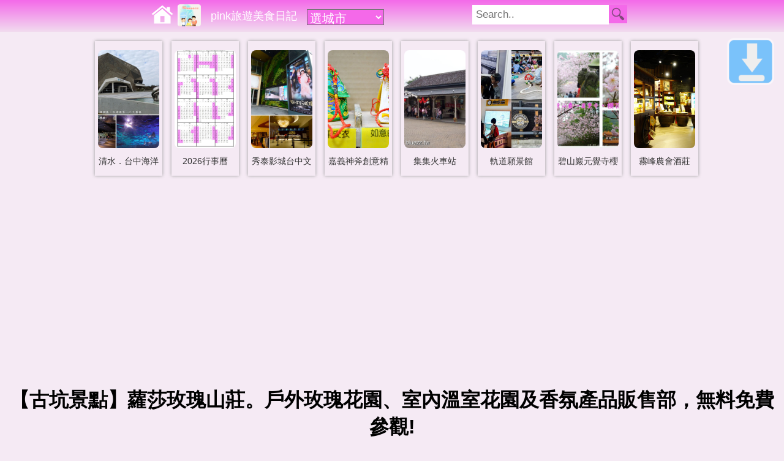

--- FILE ---
content_type: text/html; charset=UTF-8
request_url: https://pink.123blog.tw/c.php?id=41017
body_size: 6933
content:
<!DOCTYPE html>
<html lang="zh-TW">
<head>
<meta charset="utf-8" />
<meta name="viewport" content="width=device-width" />
<link rel="Canonical" href="https://pink.123blog.tw/c.php?id=41017" />
<title>【古坑景點】蘿莎玫瑰山莊。戶外玫瑰花園、室內溫室花園及香氛產品販售部，無料免費參觀!</title>
<meta name="keywords" content="古坑景點,蘿莎玫瑰山莊,古坑景點,古坑景點推薦,雲林古坑景點,雲林古坑旅遊,古坑蘿莎玫瑰山莊,古坑蘿莎玫瑰莊園,古坑蘿莎玫瑰園,蘿莎玫瑰," />
<meta name="description" content="雲林古坑．蘿莎玫瑰山莊,以種植玫瑰聞名的美麗園區,有歐風小屋、溫室園區、蘿莎小舖、浪漫花海等,整個園區都是香氛氣息,過來浪漫一夏吧!" />
<link rel="icon" href="https://img.bluezz.tw/m/pink_logo.png" type="image/png" />
<link rel="stylesheet" href="https://img.bluezz.tw/css/scenic-l-pink.css?v=1.0.0" media="(min-width:901px)" />
<link rel="stylesheet" href="https://img.bluezz.tw/css/scenic-m-pink.css?v=1.0.0" media="(max-width:900px)" />
<link rel="stylesheet" href="https://img.bluezz.tw/css/scenic.css"/>

<script>var it;if(navigator.userAgent.match(/AndroidApp/i) != null){it="AndroidApp";}</script>
<script type="text/javascript" src="https://img.bluezz.tw/js/jquery.min.js"></script>
<script type="text/javascript" src="https://img.bluezz.tw/js/mobile.js"></script>
<script type="text/javascript" src="https://img.bluezz.tw/js/mobile_scenic.js"></script>


<meta property="og:image" content="https://p.bluezz.tw/41017_63780.jpg">
<meta property="og:image" content="https://p.bluezz.tw/41017_63781.jpg">
<meta property="og:image" content="https://p.bluezz.tw/41017_63782.jpg">

<meta property="fb:app_id" content="597510120301910"/>
<meta property="og:type" content="website"/>
<meta property="og:title" content="【古坑景點】蘿莎玫瑰山莊。戶外玫瑰花園、室內溫室花園及香氛產品販售部，無料免費參觀!"><meta property="og:url" content="https://pink.123blog.tw/c.php?id=41017"><meta property="og:description" content="雲林古坑．蘿莎玫瑰山莊,以種植玫瑰聞名的美麗園區,有歐風小屋、溫室園區、蘿莎小舖、浪漫花海等,整個園區都是香氛氣息,過來浪漫一夏吧!"><meta property="bluezz:x" content="120.5704662"><meta property="bluezz:y" content="23.6118986">
<!-- pink ad --><script async src="https://pagead2.googlesyndication.com/pagead/js/adsbygoogle.js?client=ca-pub-8868013038106852"
     crossorigin="anonymous"></script>
</head>

<body>
<div id="search_bar"></div>



<div id="new_pic_box">
	<div class="new_pic_box_in">
	<a href="https://pink.123blog.tw/c.php?id=51506" title="清水．台中海洋館"><img src="https://p.bluezz.tw/w480_51506_71286.jpg" border="0"/></a>
	<div class="pic_txt"><a href="https://pink.123blog.tw/c.php?id=51506">清水．台中海洋</a></div>
	</div>

	<div class="new_pic_box_in">
	<a href="https://invoice.cof.tw/c.php?id=50734" title="2026行事曆(年曆) | 最新公佈人事行政總處115年行事曆 - 全面取消周六補班！"><img src="https://p.bluezz.tw/w480_50734_71175.jpg" border="0"/></a>
	<div class="pic_txt"><a href="https://invoice.cof.tw/c.php?id=50734">2026行事曆</a></div>
	</div>

	<div class="new_pic_box_in">
	<a href="https://pink.123blog.tw/c.php?id=38186" title="【秀泰影城】台中文心店，結合影城、小書房、百貨及美食的大規模影城!"><img src="https://p.bluezz.tw/w480_38186_52183.jpg" border="0"/></a>
	<div class="pic_txt"><a href="https://pink.123blog.tw/c.php?id=38186">秀泰影城台中文</a></div>
	</div>

	<div class="new_pic_box_in">
	<a href="https://pink.123blog.tw/c.php?id=33140" title="【嘉義朴子】神斧創意精品刺繡。創意小神衣吊飾，卡哇依!"><img src="https://p.bluezz.tw/w480_33140_40201.jpg" border="0"/></a>
	<div class="pic_txt"><a href="https://pink.123blog.tw/c.php?id=33140">嘉義神斧創意精</a></div>
	</div>

	<div class="new_pic_box_in">
	<a href="https://bluezz.tw/c.php?id=2007" title="集集火車站-集集一日遊|集集民宿網,集集旅遊~南投集集旅遊景點"><img src="https://p.bluezz.tw/w480_2007_6757.jpg" border="0"/></a>
	<div class="pic_txt"><a href="https://bluezz.tw/c.php?id=2007">集集火車站</a></div>
	</div>

	<div class="new_pic_box_in">
	<a href="https://bluezz.com.tw/c.php?id=38204" title="軌道願景館"><img src="https://p.bluezz.tw/w480_38204_52680.jpg" border="0"/></a>
	<div class="pic_txt"><a href="https://bluezz.com.tw/c.php?id=38204">軌道願景館</a></div>
	</div>

	<div class="new_pic_box_in">
	<a href="https://bluezz.com.tw/c.php?id=38123" title="碧山巖元覺寺櫻花"><img src="https://p.bluezz.tw/w480_38123_50559.jpg" border="0"/></a>
	<div class="pic_txt"><a href="https://bluezz.com.tw/c.php?id=38123">碧山巖元覺寺櫻</a></div>
	</div>

	<div class="new_pic_box_in">
	<a href="https://pink.123blog.tw/c.php?id=33167" title="【霧峰農會酒莊】日式酒藏．初霧美酒．滴滴典藏!"><img src="https://p.bluezz.tw/w480_33167_40554.jpg" border="0"/></a>
	<div class="pic_txt"><a href="https://pink.123blog.tw/c.php?id=33167">霧峰農會酒莊</a></div>
	</div>

<script type="text/javascript" src="https://img.bluezz.tw/js/jquery.min.js"></script>
<script>
$(document).ready(function(){
	if($(window).width() == 320){
		$(".new_pic_box_in img").css("width",80);
	}else if($(window).width() == 800){
		$(".new_pic_box_in").css("margin-left",18);
	}
});
</script>
</div>



<div id="container">
<div id="header">
<img id="icon_switch" src="//img.bluezz.tw/icons-svg/bars-white.svg">

<h1>【古坑景點】蘿莎玫瑰山莊。戶外玫瑰花園、室內溫室花園及香氛產品販售部，無料免費參觀!</h1>
</div>
<div id="content">
<div id="back-to-bottom"><a href="#bottom"></a></div>
<!-- c_in -->
	<script type="text/javascript" src="https://img.bluezz.tw/js/jquery.min.js"></script>
	<link async rel="stylesheet" type="text/css" href="https://img.bluezz.tw/js/jquery.autocomplete.css" />
	<script type="text/javascript" src="https://img.bluezz.tw/js/jquery.autocomplete.min.js"></script>
	<link async rel="stylesheet" type="text/css" href="https://img.bluezz.tw/search_bar/search_bar_pink.css" />
	<link async rel="stylesheet" type="text/css" href="https://img.bluezz.tw/search_bar/city_ex.css" />
	<script>
	var url ='https://www.bluezz.tw/system/search_bar/search_bar.php?h=pink.123blog.tw';
	(function() {
	var oMyJs = document.createElement('script'); oMyJs.type = 'text/javascript'; oMyJs.async = true;
	oMyJs.src = url;
	var oS = document.getElementsByTagName('script')[0]; oS.parentNode.insertBefore(oMyJs, oS);
	})();
	</script>

<script>
if(navigator.userAgent.match(/AndroidApp/i) != null){
	isAndroidApp =true;
}else{
	isAndroidApp =false;
}
</script>

<script>
$(document).ready(function(){
	//移動div 
	if($(window).width() <= 600){
		$('#new_pic_box_mobile').append( $('#new_pic_box'));
	}
});
</script>

	<script async type="text/javascript" src="//img.bluezz.tw/js/rank.js"></script>
	<script>
	$(document).ready(function(){
		$("#error_report_c_in").load("error_report_c_in.php?id=41017&uid=pink&subject=%E8%98%BF%E8%8E%8E%E7%8E%AB%E7%91%B0%E5%B1%B1%E8%8E%8A");
		if(isAndroidApp){
			$("#mybook_fb_like").hide();
			$("#c_app_bar_link").load("c_app_bar_in.php?id=41017");
		}
	});
	</script>
	


<div class="bluezz_weather_info"></div><script>
	var zip='646';	
	var weather_url ="https://www.bluezz.tw/api/weather/?zip="+ zip;

	(function() {
	var oMyJs = document.createElement('script'); oMyJs.type = 'text/javascript'; oMyJs.async = true;
	oMyJs.src = weather_url;
	var oS = document.getElementsByTagName('script')[0]; oS.parentNode.insertBefore(oMyJs, oS);
	})();
</script>

<div id="mybook">

<div id="c_app_bar_link"></div>

<table style="clear: both;"><tr>
<td valign="top"><img src=//www.bluezz.tw/ip_counter/counter_img.php?sys_name=mybook&sys_id=41017></td>


<td valign="top"><a href="https://line.naver.jp/R/msg/text/?https://pink.123blog.tw/c.php?id=41017 " rel="nofollow"><img src="//img.bluezz.tw/m/linebutton_30x30.png" height="30" alt="Line分享"></a></td>
<td><div id="error_report_c_in"></div></td>
</tr>
</table>

<div id="mybook_title" style="clear: both;"><a href="https://pink.123blog.tw/c.php?id=41017">蘿莎玫瑰山莊</a></div>


﻿<div class='rank_area'>3.9 (7517)<img class='star_pic' src='//img.bluezz.tw/star_48.png'><img class='star_pic' src='//img.bluezz.tw/star_48.png'><img class='star_pic' src='//img.bluezz.tw/star_48.png'><img class='star_pic' src='//img.bluezz.tw/star_48.png'><img class='star_pic' src='//img.bluezz.tw/star_48_a.png'> <a href='javascript:void(0)' onClick='show_rank_content("ChIJJ6yc4CHHbjQRTQ79UgzomAA");'>(看評論)</a><div id='rank_content'></div></div>
<div class="itemprop"><ul itemscope itemtype="https://schema.org/BreadcrumbList">
<li itemprop="itemListElement" itemscope itemtype="https://schema.org/ListItem"><span itemprop="name"><a itemprop="item" href="https://bluezz.com.tw/scenic/" rel="nofollow">景點</a></span><meta itemprop="position" content="1" /></li>
<li itemprop="itemListElement" itemscope itemtype="https://schema.org/ListItem">&nbsp; &gt; <span itemprop="name"><a itemprop="item" href="https://bluezz.tw/scenic.php?city=yunlin" rel="nofollow">雲林縣</a></span><meta itemprop="position" content="2" /></li>
<li itemprop="itemListElement" itemscope itemtype="https://schema.org/ListItem">&nbsp; &gt; <span itemprop="name"><a itemprop="item" href="https://bluezz.tw/scenic.php?zip=646" rel="nofollow">古坑鄉</a></span><meta itemprop="position" content="3" /></li>
</ul>
</div>
<span id='bookmarker'><ul><li><a rel=nofollow href=https://bluezz.tw/e.php?k=%E6%96%B0%E6%99%AF%E9%BB%9E>新景點</a></li><li><a rel=nofollow href=https://bluezz.tw/e.php?k=%E8%A6%AA%E5%AD%90%E6%97%85%E9%81%8A>親子旅遊</a></li><li><a rel=nofollow href=https://bluezz.tw/e.php?k=%E9%9B%B2%E6%9E%97%E6%97%85%E9%81%8A>雲林旅遊</a></li><li><a rel=nofollow href=https://bluezz.tw/e.php?k=%E9%9B%B2%E6%9E%97%E6%99%AF%E9%BB%9E>雲林景點</a></li><li><a rel=nofollow href=https://bluezz.tw/e.php?k=%E5%8F%A4%E5%9D%91%E9%84%89>古坑鄉</a></li><li><a rel=nofollow href=https://bluezz.tw/e.php?k=%E9%9B%B2%E6%9E%97>雲林</a></li></ul></span><div style='clear:both'></div><div class="turbo_box">
<p>電話：<a href='tel:0800-888-998'>0800-888-998</a></p><p>地址：<a href='https://www.google.com.tw/maps?q=%E9%9B%B2%E6%9E%97%E7%B8%A3%E5%8F%A4%E5%9D%91%E9%84%89%E6%B0%B8%E5%85%89%E6%9D%91%E5%A4%A7%E6%B9%96%E5%8F%A346-1%E8%99%9F' target='_blnak'>雲林縣古坑鄉永光村大湖口46-1號</a></p><p>開放時間：上午8：00至下午5：00</p><p>FB：<a target=_blank href=https://www.facebook.com/Nice.Rosahill.Yunlin/>點我進入</a></p><p>網站：<a target=_blank href=https://rosahill.com/>點我進入</a></p><p>經度：120.5704662</p><p>緯度：23.6118986</p></div><div id="mybook_ref">
建立日期：2021-08-17　<br />
更新日期：2021-08-24<br />
</div>
<div id="mybook_content">
<h3>雲林古坑．<span style="color:#16a085">蘿莎玫瑰山莊</span></h3>

<p>以種植玫瑰聞名的美麗園區</p>

<p>有<span style="color:#c0392b">歐風小屋、溫室園區、蘿莎小舖、浪漫花海</span>等</p>

<p>整個園區都是香氛氣息</p>

<p>過來浪漫一夏吧!</p>

<p><img class="blog_pic" alt="蘿莎玫瑰山莊-1.jpg" class="blog_pic" src="https://p.bluezz.tw/41017_63780.jpg" /></p>

<p>&nbsp;</p>

<p>蘿莎為耐斯企業集團旗下香氛品牌</p>

<p>佔地六千多坪，園區內種植了500多個品種玫瑰花及香草植物</p>

<p>離劍湖山樂園非常近，很適合順路而逛遊</p>

<p>當然，對香氛有興趣的你必訪哦~~~</p>

<p>來此無料而且附停車場</p>

<p><img class="blog_pic" alt="蘿莎玫瑰山莊-DSCF9511.jpg" class="blog_pic" src="https://p.bluezz.tw/41017_63781.jpg" /></p>

<p>&nbsp;</p>

<p>在停車場另一邊為熱帶花園．迷宮</p>

<p>我們先進來參觀這裡</p>

<p>我很喜歡垂吊的植物，感覺真的很像到雨林般的氣息~</p>

<p><img class="blog_pic" alt="蘿莎玫瑰山莊-DSCF9514.jpg" class="blog_pic" src="https://p.bluezz.tw/41017_63782.jpg" /></p>

<p>&nbsp;</p>

<p>這裡種植了各式植栽，平常少見綠色植物的你，在這裡可以大飽眼福~^^</p>

<p><img class="blog_pic" alt="蘿莎玫瑰山莊-DSCF9517.jpg" class="blog_pic" src="https://p.bluezz.tw/41017_63783.jpg" /></p>

<p>&nbsp;</p>

<p><img class="blog_pic" alt="蘿莎玫瑰山莊-DSCF9520.jpg" class="blog_pic" src="https://p.bluezz.tw/41017_63784.jpg" /></p>

<p>&nbsp;</p>

<p>戶外玫瑰花園</p>

<p>可惜雖然玫瑰有開，但這季節開的品種並不多</p>

<p>到是顏色算是豐富耀眼</p>

<p><img class="blog_pic" class="blog_pic" src="https://p.bluezz.tw/41017_63785.jpg" /></p>

<p>&nbsp;</p>

<p><img class="blog_pic" class="blog_pic" src="https://p.bluezz.tw/41017_63786.jpg" /></p>

<p>&nbsp;</p>

<p><img class="blog_pic" class="blog_pic" src="https://p.bluezz.tw/41017_63787.jpg" /></p>

<p>&nbsp;</p>

<p>戶外的裝置藝術也是必拍一景</p>

<p><img class="blog_pic" class="blog_pic" src="https://p.bluezz.tw/41017_63788.jpg" /></p>

<p>&nbsp;</p>

<p><img class="blog_pic" class="blog_pic" src="https://p.bluezz.tw/41017_63789.jpg" /></p>

<p>&nbsp;</p>

<p>這裡有幾個景也搭有歐式風格的氛圍</p>

<p><img class="blog_pic" class="blog_pic" src="https://p.bluezz.tw/41017_63790.jpg" /></p>

<p>&nbsp;</p>

<p><img class="blog_pic" class="blog_pic" src="https://p.bluezz.tw/41017_63791.jpg" /></p>

<p>&nbsp;</p>

<p>綠色隧道</p>

<p>漫步其中，吹著涼風，很不錯</p>

<p><img class="blog_pic" class="blog_pic" src="https://p.bluezz.tw/41017_63792.jpg" /></p>

<p>&nbsp;</p>

<p>溫室植物園區</p>

<p>可以進一步對香草的認識及歐洲人對生活旳美學態度</p>

<p><img class="blog_pic" class="blog_pic" src="https://p.bluezz.tw/41017_63793.jpg" /></p>

<p>&nbsp;</p>

<p>為讓民眾多了解這裡的花草種類，前方備有說明牌</p>

<p><img class="blog_pic" class="blog_pic" src="https://p.bluezz.tw/41017_63794.jpg" /></p>

<p>&nbsp;</p>

<p>溫室內的花園反而花開的更多更美呦~</p>

<p>淡雅的香氣讓人沉醉其中，兼具視覺及嗅覺的享受!</p>

<p><img class="blog_pic" class="blog_pic" src="https://p.bluezz.tw/41017_63795.jpg" /></p>

<p>&nbsp;</p>

<p><img class="blog_pic" class="blog_pic" src="https://p.bluezz.tw/41017_63796.jpg" /></p>

<p>&nbsp;</p>

<p>當然，溫室除了花朵，還有彩繪藝術可供合影拍照~</p>

<p><img class="blog_pic" class="blog_pic" src="https://p.bluezz.tw/41017_63797.jpg" /></p>

<p>&nbsp;</p>

<p><img class="blog_pic" class="blog_pic" src="https://p.bluezz.tw/41017_63798.jpg" /></p>

<p>&nbsp;</p>

<p><img class="blog_pic" class="blog_pic" src="https://p.bluezz.tw/41017_63799.jpg" /></p>

<p>&nbsp;</p>

<p>蘿莎小舖</p>

<p>致力於研發各種香氛產品</p>

<p>讓花草不僅是觀賞，更將香氛的生活美學態度融入到生活中的每一個細節~</p>

<p>有些商品都有提供試用</p>

<p>試用完覺得適合就可以下手囉!(笑</p>

<p><img class="blog_pic" class="blog_pic" src="https://p.bluezz.tw/41017_63800.jpg" /></p>

<p>&nbsp;</p>

<p><img class="blog_pic" class="blog_pic" src="https://p.bluezz.tw/41017_63801.jpg" /></p>

<p>&nbsp;</p>

<p><img class="blog_pic" class="blog_pic" src="https://p.bluezz.tw/41017_63802.jpg" /></p>

<p>&nbsp;</p>

<p>產品琳瑯滿目，看起來都很有質感</p>

<p>而且在一般開架式商店好像看不到哦!!</p>

<p><img class="blog_pic" class="blog_pic" src="https://p.bluezz.tw/41017_63803.jpg" /></p>

<p>&nbsp;</p>

<p><img class="blog_pic" class="blog_pic" src="https://p.bluezz.tw/41017_63804.jpg" /></p>

<p>&nbsp;</p>

<p>巧遇紫藍色的錫葉藤花牆</p>

<p>這裡也太適合拍網美照了吧!!</p>

<p>超美的啦~~~而且是一整片的哦~~~</p>

<p>真的讓我驚豔不已</p>

<p><img class="blog_pic" class="blog_pic" src="https://p.bluezz.tw/41017_63805.jpg" /></p>

<p>&nbsp;</p>

<p><img class="blog_pic" class="blog_pic" src="https://p.bluezz.tw/41017_63806.jpg" /></p>

<p>&nbsp;</p>

<p>可奔跑遊玩+拍照的大草皮</p>

<p><img class="blog_pic" class="blog_pic" src="https://p.bluezz.tw/41017_63807.jpg" /></p>

<p>&nbsp;</p>

<p><img class="blog_pic" class="blog_pic" src="https://p.bluezz.tw/41017_63808.jpg" /></p>

<p>&nbsp;</p>

<p>美食餐廳</p>

<p>有冰淇淋、冷飲及小簡餐選擇</p>

<p><img class="blog_pic" class="blog_pic" src="https://p.bluezz.tw/41017_63810.jpg" /></p>

<p>&nbsp;</p>

<p>天氣熱很建議進來吃冰吹一下冷氣休憩~</p>

<p><img class="blog_pic" class="blog_pic" src="https://p.bluezz.tw/41017_63809.jpg" /></p>

<p>&nbsp;</p>

<p><img class="blog_pic" class="blog_pic" src="https://p.bluezz.tw/41017_63811.jpg" /></p>

<p>&nbsp;</p>

<p><img class="blog_pic" class="blog_pic" src="https://p.bluezz.tw/41017_63812.jpg" /></p>

<p>&nbsp;</p>

<p><span style="color:#4e5f70">後記：</span></p>

<p><span style="color:#4e5f70">蘿莎我是第一次來，整個園區逛完覺得小空虛了點~</span></p>

<p><span style="color:#4e5f70">畢竟花開的不多，但香草卻挺多的，當然可以拍的裝置藝術也有</span></p>

<p><span style="color:#4e5f70">但還是覺得期待太高~~~&gt;&lt;</span></p>

<p><span style="color:#4e5f70">到是看的出來整個園區有人照顧的還不錯</span></p>

<p><span style="color:#4e5f70">所以應該是我來的這季節還不是最盛開的時候吧!可惜了點~</span></p>

<p>&nbsp;</p>
</div>



<br />

	<span class="btn"><a target="_blank" rel="nofollow" href="https://www.google.com/m/search?q=%E8%98%BF%E8%8E%8E%E7%8E%AB%E7%91%B0%E5%B1%B1%E8%8E%8A">網站</a></span>
	<span class="btn"><a target="_blank" rel="nofollow" href="https://www.google.com/m/search?q=%E8%98%BF%E8%8E%8E%E7%8E%AB%E7%91%B0%E5%B1%B1%E8%8E%8A&site=images&prmd=imvns&source=lnms&tbm=isch&sa=X">照片</a></span>

	<span class="btn"><a target="_blank" rel="nofollow" href="https://maps.google.com.tw/?q=23.6118986,120.5704662">導航</a></span>

<script>
flag=true;
$(document).ready(function(){
	//$("#near_scenic_ex").load("near_scenic_ex.php?id=41017&x=120.5704662&y=23.6118986");
	if(isAndroidApp){
		$("#fb_comments").hide();
	}
	
	$(window).scroll(function () {		
		var scrollVal = $(this).scrollTop();
		var this_top = scrollVal + $(window).height();
		var tmp_top = $("#near_scenic_ex").offset().top;
		if(this_top > tmp_top){
			if(flag){	
				$("#near_store_ex").load("near_store_ex.php?id=41017&x=120.5704662&y=23.6118986");
				$("#near_food_ex").load("near_food_ex.php?id=41017&x=120.5704662&y=23.6118986");
				flag=false;
			}
		}

	});
	
});
</script>

<div id="new_pic_box_mobile"></div>

<p id="myapp_ad">
<a style="margin: 20px;" href="https://play.google.com/store/apps/details?id=tw.bluezz.m&referrer=utm_source%3Dbluezz.com.tw_scenic"><img width="320" src="https://img.bluezz.tw/m/bluezz/adver_640_100_android.jpg" alt="bluezz旅遊筆記本 Android" /></a>

<a style="margin: 20px;" href="https://apps.apple.com/us/app/bluezz%E6%97%85%E9%81%8A%E7%AD%86%E8%A8%98%E6%9C%AC/id6475161247"><img width="320" src="https://img.bluezz.tw/m/bluezz/adver_640_100_iphone.jpg" alt="bluezz旅遊筆記本 iPhone" /></a>
</p>

<div id="near_scenic_ex" class="general">
<h3><img src="//img.bluezz.tw/r3.gif" align="absmiddle" /><a href="https://store.bluezz.tw/scenic/?id=41017"> 附近景點</a></h3><ul><li><a href=https://data.bluezz.tw/c.php?id=42150><img class='pic_s' src=https://p.bluezz.tw/s_42150_67196.jpg /><div class='li_subject'>蘿莎玫瑰山莊</div><div>8公尺</div><div></div></a></li><li><a href=https://bluezz.com.tw/c.php?id=32739><img class='pic_s' src=https://p.bluezz.tw/s_32739_32834.jpg /><div class='li_subject'>羅莎玫瑰莊園</div><div>91公尺</div><div></div></a></li><li><a href=https://data.bluezz.tw/c.php?id=42200><img class='pic_s' src=https://p.bluezz.tw/s_42200_67146.jpg /><div class='li_subject'>劍湖慈光寺</div><div>344公尺</div><div></div></a></li></ul>
</div>

<div id="near_store_ex" class="general">
	<img src=https://img.bluezz.tw/loading.gif>資料讀取中...
</div>


<script>
if(isAndroidApp){
	$("#myapp_ad").hide();
}
if(navigator.userAgent.match(/iPhone/i) != null){
	$("#myapp_ad").hide();
}
</script>

	
		

	
	
	
	<div id="near_food_ex" class="general">
		<img src=https://img.bluezz.tw/loading.gif>資料讀取中...
	</div>

	<script>
	$(document).ready(function(){
		//$(window).scroll(function () {
			$("#forum_ex").load("/f_ex.php?mybook_id=41017");
		//});
		
	});
	</script>
	
	<div id="forum_ex" class="general">
		<img src=https://img.bluezz.tw/loading.gif>資料讀取中...
	</div>
<div id="fb_comments">
<script async src="//connect.facebook.net/zh_TW/all.js#xfbml=1"></script>
<fb:comments href="https://pink.123blog.tw/c.php?id=41017" num_posts="5"></fb:comments>
</div>

</div>



</div>
<div id="footer">
<!-- Global site tag (gtag.js) - Google Analytics -->
<script async src="https://www.googletagmanager.com/gtag/js?id=UA-1822862-57"></script>
<script>
  window.dataLayer = window.dataLayer || [];
  function gtag(){dataLayer.push(arguments);}
  gtag('js', new Date());

  gtag('config', 'UA-1822862-57');
</script><img src=https://www.bluezz.tw/ip_counter/counter_img.php?sys_name=blog&sys_id=54 align='absmiddle'>
<a name="bottom"></a>
<div id="back-to-top"><a href="#top"></a></div>
<div id="footer_msg"></div>
</div>

</div>

</body>
</html>
﻿<!-- 0.0155 --><!-- server:172.234.92.71--><!-- pc:18.223.126.248 -->

--- FILE ---
content_type: text/html; charset=UTF-8
request_url: https://www.bluezz.tw/system/search_bar/search_bar.php?h=pink.123blog.tw
body_size: 1395
content:
var in_msg = function(){/*

<script>
var flag_city_ex = false;
var flag_search_btn = false;

function search_check(){
  try{
    return false;
  }catch(e){
    return true;
  }
}


function get_city_ex(){
  if(flag_city_ex == false){
    flag_city_ex=true
    var url ='https://www.bluezz.tw/system/search_bar/city_ex.php';
    (function() {
    var oMyJs = document.createElement('script'); oMyJs.type = 'text/javascript'; oMyJs.async = true;
    oMyJs.src = url;
    var oS = document.getElementsByTagName('script')[0]; oS.parentNode.insertBefore(oMyJs, oS);
    })();
  }else{
    $("#scenic_ex").remove();
    flag_city_ex=false;
  }
}


$(document).ready(function(){
  if($("#q").is(":visible")){
    $("#q").autocomplete("/autocomplete.php");
  }

  $("#q_m").autocomplete("/autocomplete.php");


  $('#btn_city').mouseenter(
    function () {
      if($(window).width() > 600){ //適用桌機
        get_city_ex();
      }
    }, 
  );

  $('#btnOpenSearch').click(
    function () {
      if(flag_search_btn){
        $('#search-m').slideUp(200);
        flag_search_btn=false;
      }else{
        $('#search-m').show(100);
        flag_search_btn=true;
      }
      
    }, 
  );


  
});


  function select_city2(city){
    if(city){
      return 'https://bluezz.tw/scenic.php?city=' + city;
    }else{
      return '/';
    }
  }


</script>

<div id="topBar">
<div class="topnav">
<a href="https://pink.123blog.tw""><img src=https://img.bluezz.tw/home.svg></a><a href="https://pink.123blog.tw/"><img src="https://img.bluezz.tw/m/pink_logo.png"><font>pink旅遊美食日記</font></a>    <div id="searchBar" class="search-container">
    <form action="https://bluezz.tw/s.php" >
      <input type="text" placeholder="Search.." id="q" name="q">
	    <button type="image"></button>
    </form>
  </div>
  <input id="btnOpenSearch" type="image" src="https://img.bluezz.tw/ic_action_search.png"></input>

  
<span id=top_bar_city_bar><select onChange="location.href=select_city2( this.options[this.selectedIndex].value );"><option value="">選城市</option><optgroup label=北部><option value="taipei">台北市</option><option value="newtaipei">新北市</option><option value="keelung">基隆市</option><option value="taoyuan">桃園市</option><option value="hsinchu">新竹縣市</option><option value="yilan">宜蘭縣</option><optgroup label=中部><option value="miaoli">苗栗縣</option><option value="taichung">台中市</option><option value="changhua">彰化縣</option><option value="nantou">南投縣</option><option value="yunlin">雲林縣</option><optgroup label=南部><option value="chiayi">嘉義縣市</option><option value="tainan">台南市</option><option value="kaohsiung">高雄市</option><option value="pingtung">屏東縣</option><optgroup label=東部><option value="taitung">台東縣</option><option value="hualien">花蓮縣</option><optgroup label=外島><option value="penghu">澎湖縣</option><option value="kinmen">金門縣</option><option value="matsu">連江縣</option></select></span>


</div>
</div>

<div id="search-m">
  <form action="https://bluezz.tw/s.php" >
    <input type="text" placeholder="Search.." id="q_m" name="q">
  </form>
</div>


*/}.toString().slice(14,-3);

$("#search_bar").html(in_msg);

--- FILE ---
content_type: text/html; charset=UTF-8
request_url: https://www.bluezz.tw/api/weather/?zip=646
body_size: 214
content:
$(document).ready(function(){
	$(".bluezz_weather_info").each(function(){
		var info_str = "<a href='https://invoice.cof.tw/weather/yunlin/gukeng/' rel=nofollow target=_blank><img src=https://img.bluezz.tw/arr.gif>古坑鄉</a>:多雲。降雨機率10%。19至26度";
		$(this).html(info_str);
	});
});

--- FILE ---
content_type: text/html; charset=UTF-8
request_url: https://pink.123blog.tw/f_ex.php?mybook_id=41017
body_size: 1423
content:
<style>
#forum{
	word-wrap: break-word; 
	word-break: normal; 
}
</style>

<div id="forum">
<h3>蘿莎玫瑰山莊</h3>
共0筆留言


</center>



<div style="margin:0 0 2em 0">
<script src='https://www.google.com/recaptcha/api.js'></script>

<script language=javascript src="//img.bluezz.tw/js/check.js"></script>
<!----- 2 ----->
<script>
<!-- 
var robot = 0;
function forum_check(){
	var cForm = document.frm_forum_bluezz;

	var alertStr = check_null (cForm.cname.value,"暱　稱");
	alertStr += check_null (cForm.subject.value,"標　題");
	alertStr += check_null (cForm.content.value,"內　容");
	
	if(robot == 0){
		alertStr += "請按 我不是機器人";
	}
	

	if(cForm.email.value.length > 0)
		alertStr += check_email(cForm.email.value,"E-Mail");
	
	if( alertStr != '' ){
		form_msg.innerHTML ="<font color=red>"+ alertStr +"</font>";
		alert( alertStr );
		return false;
	}else{
		return true;
	}
}
//=====變換圖片=====
function imgRoll(imgName,imgSrc) {
	imgOn = eval("imgSrc");
	document[imgName].src = imgOn  + "?rnd=" + Math.random();;
}

function robot_check(){
	robot =1;
}

// -->
</script>



<div id="forum_form">

<form name="frm_forum_bluezz" action="https://www.bluezz.tw/system/forum/treat_reCAP.php" method="post" onSubmit="return forum_check();">
<input type="hidden" name="user_uid" value="pink" />
<input type="hidden" name="ref_id" value="41017" />
<input type="hidden" name="forum_tp" value="mybook" />
<input type="hidden" name="face" value="0" />
<input class="goto" type="submit" value="送出" />

<div>標題<input name="subject" value="Re:蘿莎玫瑰山莊" onfocus="this.style.backgroundColor='lightblue'" onblur="this.style.backgroundColor='white'" /><font color=red>※必填</font></div>
<div>暱稱<input name="cname" onfocus="this.style.backgroundColor='lightblue'" onblur="this.style.backgroundColor='white'" /><font color=red>※必填</font></div>
<div>Mail<input name="email" onfocus="this.style.backgroundColor='lightblue'" onblur="this.style.backgroundColor='white'" /><font color=green>※不公開</font></div>
<div>評價 <input name="rank" type="radio" value="25">非常好</input><input name="rank" type="radio" value="20">好</input><input name="rank" type="radio" value="15">普通</input><input name="rank" type="radio" value="10">差</input><input name="rank" type="radio" value="5">非常差</input></div>
<div>
<label id="is_secret_lab">
分類 <input name="is_secret" type="radio" value="0" checked="checked"/>公開留言
&nbsp;
<input name="is_secret" type="radio" value="1" />留悄悄話
&nbsp;
</label>
<input id="forum_tp" name="mybook" type="checkbox" value="feedback" /><b><font color="#FF0000">錯誤反映</font></b>
<script>
$("#forum_tp").change(function() {
    if(this.checked) {
        $("#is_secret_lab").slideToggle(1000);
    }else{
		$("#is_secret_lab").slideDown();
	}
});
</script>
</div>

<div class="g-recaptcha" data-sitekey="6Lff7y8UAAAAANmh5LfqBKKVpw2gncEUfawM1Vsd" data-callback="robot_check"></div>



<div>
<textarea name="content" cols="30" rows="5" onfocus="this.style.backgroundColor='lightblue'" onblur="this.style.backgroundColor='white'" placeholder="請輸入留言內容"></textarea>
</div>
<span id="form_msg"></span>
<input class="goto" type="submit" value="送出" />

</form>

</div>
</div>
</div>

--- FILE ---
content_type: text/html; charset=utf-8
request_url: https://www.google.com/recaptcha/api2/anchor?ar=1&k=6Lff7y8UAAAAANmh5LfqBKKVpw2gncEUfawM1Vsd&co=aHR0cHM6Ly9waW5rLjEyM2Jsb2cudHc6NDQz&hl=en&v=PoyoqOPhxBO7pBk68S4YbpHZ&size=normal&anchor-ms=20000&execute-ms=30000&cb=oe9dt4f03bqv
body_size: 49305
content:
<!DOCTYPE HTML><html dir="ltr" lang="en"><head><meta http-equiv="Content-Type" content="text/html; charset=UTF-8">
<meta http-equiv="X-UA-Compatible" content="IE=edge">
<title>reCAPTCHA</title>
<style type="text/css">
/* cyrillic-ext */
@font-face {
  font-family: 'Roboto';
  font-style: normal;
  font-weight: 400;
  font-stretch: 100%;
  src: url(//fonts.gstatic.com/s/roboto/v48/KFO7CnqEu92Fr1ME7kSn66aGLdTylUAMa3GUBHMdazTgWw.woff2) format('woff2');
  unicode-range: U+0460-052F, U+1C80-1C8A, U+20B4, U+2DE0-2DFF, U+A640-A69F, U+FE2E-FE2F;
}
/* cyrillic */
@font-face {
  font-family: 'Roboto';
  font-style: normal;
  font-weight: 400;
  font-stretch: 100%;
  src: url(//fonts.gstatic.com/s/roboto/v48/KFO7CnqEu92Fr1ME7kSn66aGLdTylUAMa3iUBHMdazTgWw.woff2) format('woff2');
  unicode-range: U+0301, U+0400-045F, U+0490-0491, U+04B0-04B1, U+2116;
}
/* greek-ext */
@font-face {
  font-family: 'Roboto';
  font-style: normal;
  font-weight: 400;
  font-stretch: 100%;
  src: url(//fonts.gstatic.com/s/roboto/v48/KFO7CnqEu92Fr1ME7kSn66aGLdTylUAMa3CUBHMdazTgWw.woff2) format('woff2');
  unicode-range: U+1F00-1FFF;
}
/* greek */
@font-face {
  font-family: 'Roboto';
  font-style: normal;
  font-weight: 400;
  font-stretch: 100%;
  src: url(//fonts.gstatic.com/s/roboto/v48/KFO7CnqEu92Fr1ME7kSn66aGLdTylUAMa3-UBHMdazTgWw.woff2) format('woff2');
  unicode-range: U+0370-0377, U+037A-037F, U+0384-038A, U+038C, U+038E-03A1, U+03A3-03FF;
}
/* math */
@font-face {
  font-family: 'Roboto';
  font-style: normal;
  font-weight: 400;
  font-stretch: 100%;
  src: url(//fonts.gstatic.com/s/roboto/v48/KFO7CnqEu92Fr1ME7kSn66aGLdTylUAMawCUBHMdazTgWw.woff2) format('woff2');
  unicode-range: U+0302-0303, U+0305, U+0307-0308, U+0310, U+0312, U+0315, U+031A, U+0326-0327, U+032C, U+032F-0330, U+0332-0333, U+0338, U+033A, U+0346, U+034D, U+0391-03A1, U+03A3-03A9, U+03B1-03C9, U+03D1, U+03D5-03D6, U+03F0-03F1, U+03F4-03F5, U+2016-2017, U+2034-2038, U+203C, U+2040, U+2043, U+2047, U+2050, U+2057, U+205F, U+2070-2071, U+2074-208E, U+2090-209C, U+20D0-20DC, U+20E1, U+20E5-20EF, U+2100-2112, U+2114-2115, U+2117-2121, U+2123-214F, U+2190, U+2192, U+2194-21AE, U+21B0-21E5, U+21F1-21F2, U+21F4-2211, U+2213-2214, U+2216-22FF, U+2308-230B, U+2310, U+2319, U+231C-2321, U+2336-237A, U+237C, U+2395, U+239B-23B7, U+23D0, U+23DC-23E1, U+2474-2475, U+25AF, U+25B3, U+25B7, U+25BD, U+25C1, U+25CA, U+25CC, U+25FB, U+266D-266F, U+27C0-27FF, U+2900-2AFF, U+2B0E-2B11, U+2B30-2B4C, U+2BFE, U+3030, U+FF5B, U+FF5D, U+1D400-1D7FF, U+1EE00-1EEFF;
}
/* symbols */
@font-face {
  font-family: 'Roboto';
  font-style: normal;
  font-weight: 400;
  font-stretch: 100%;
  src: url(//fonts.gstatic.com/s/roboto/v48/KFO7CnqEu92Fr1ME7kSn66aGLdTylUAMaxKUBHMdazTgWw.woff2) format('woff2');
  unicode-range: U+0001-000C, U+000E-001F, U+007F-009F, U+20DD-20E0, U+20E2-20E4, U+2150-218F, U+2190, U+2192, U+2194-2199, U+21AF, U+21E6-21F0, U+21F3, U+2218-2219, U+2299, U+22C4-22C6, U+2300-243F, U+2440-244A, U+2460-24FF, U+25A0-27BF, U+2800-28FF, U+2921-2922, U+2981, U+29BF, U+29EB, U+2B00-2BFF, U+4DC0-4DFF, U+FFF9-FFFB, U+10140-1018E, U+10190-1019C, U+101A0, U+101D0-101FD, U+102E0-102FB, U+10E60-10E7E, U+1D2C0-1D2D3, U+1D2E0-1D37F, U+1F000-1F0FF, U+1F100-1F1AD, U+1F1E6-1F1FF, U+1F30D-1F30F, U+1F315, U+1F31C, U+1F31E, U+1F320-1F32C, U+1F336, U+1F378, U+1F37D, U+1F382, U+1F393-1F39F, U+1F3A7-1F3A8, U+1F3AC-1F3AF, U+1F3C2, U+1F3C4-1F3C6, U+1F3CA-1F3CE, U+1F3D4-1F3E0, U+1F3ED, U+1F3F1-1F3F3, U+1F3F5-1F3F7, U+1F408, U+1F415, U+1F41F, U+1F426, U+1F43F, U+1F441-1F442, U+1F444, U+1F446-1F449, U+1F44C-1F44E, U+1F453, U+1F46A, U+1F47D, U+1F4A3, U+1F4B0, U+1F4B3, U+1F4B9, U+1F4BB, U+1F4BF, U+1F4C8-1F4CB, U+1F4D6, U+1F4DA, U+1F4DF, U+1F4E3-1F4E6, U+1F4EA-1F4ED, U+1F4F7, U+1F4F9-1F4FB, U+1F4FD-1F4FE, U+1F503, U+1F507-1F50B, U+1F50D, U+1F512-1F513, U+1F53E-1F54A, U+1F54F-1F5FA, U+1F610, U+1F650-1F67F, U+1F687, U+1F68D, U+1F691, U+1F694, U+1F698, U+1F6AD, U+1F6B2, U+1F6B9-1F6BA, U+1F6BC, U+1F6C6-1F6CF, U+1F6D3-1F6D7, U+1F6E0-1F6EA, U+1F6F0-1F6F3, U+1F6F7-1F6FC, U+1F700-1F7FF, U+1F800-1F80B, U+1F810-1F847, U+1F850-1F859, U+1F860-1F887, U+1F890-1F8AD, U+1F8B0-1F8BB, U+1F8C0-1F8C1, U+1F900-1F90B, U+1F93B, U+1F946, U+1F984, U+1F996, U+1F9E9, U+1FA00-1FA6F, U+1FA70-1FA7C, U+1FA80-1FA89, U+1FA8F-1FAC6, U+1FACE-1FADC, U+1FADF-1FAE9, U+1FAF0-1FAF8, U+1FB00-1FBFF;
}
/* vietnamese */
@font-face {
  font-family: 'Roboto';
  font-style: normal;
  font-weight: 400;
  font-stretch: 100%;
  src: url(//fonts.gstatic.com/s/roboto/v48/KFO7CnqEu92Fr1ME7kSn66aGLdTylUAMa3OUBHMdazTgWw.woff2) format('woff2');
  unicode-range: U+0102-0103, U+0110-0111, U+0128-0129, U+0168-0169, U+01A0-01A1, U+01AF-01B0, U+0300-0301, U+0303-0304, U+0308-0309, U+0323, U+0329, U+1EA0-1EF9, U+20AB;
}
/* latin-ext */
@font-face {
  font-family: 'Roboto';
  font-style: normal;
  font-weight: 400;
  font-stretch: 100%;
  src: url(//fonts.gstatic.com/s/roboto/v48/KFO7CnqEu92Fr1ME7kSn66aGLdTylUAMa3KUBHMdazTgWw.woff2) format('woff2');
  unicode-range: U+0100-02BA, U+02BD-02C5, U+02C7-02CC, U+02CE-02D7, U+02DD-02FF, U+0304, U+0308, U+0329, U+1D00-1DBF, U+1E00-1E9F, U+1EF2-1EFF, U+2020, U+20A0-20AB, U+20AD-20C0, U+2113, U+2C60-2C7F, U+A720-A7FF;
}
/* latin */
@font-face {
  font-family: 'Roboto';
  font-style: normal;
  font-weight: 400;
  font-stretch: 100%;
  src: url(//fonts.gstatic.com/s/roboto/v48/KFO7CnqEu92Fr1ME7kSn66aGLdTylUAMa3yUBHMdazQ.woff2) format('woff2');
  unicode-range: U+0000-00FF, U+0131, U+0152-0153, U+02BB-02BC, U+02C6, U+02DA, U+02DC, U+0304, U+0308, U+0329, U+2000-206F, U+20AC, U+2122, U+2191, U+2193, U+2212, U+2215, U+FEFF, U+FFFD;
}
/* cyrillic-ext */
@font-face {
  font-family: 'Roboto';
  font-style: normal;
  font-weight: 500;
  font-stretch: 100%;
  src: url(//fonts.gstatic.com/s/roboto/v48/KFO7CnqEu92Fr1ME7kSn66aGLdTylUAMa3GUBHMdazTgWw.woff2) format('woff2');
  unicode-range: U+0460-052F, U+1C80-1C8A, U+20B4, U+2DE0-2DFF, U+A640-A69F, U+FE2E-FE2F;
}
/* cyrillic */
@font-face {
  font-family: 'Roboto';
  font-style: normal;
  font-weight: 500;
  font-stretch: 100%;
  src: url(//fonts.gstatic.com/s/roboto/v48/KFO7CnqEu92Fr1ME7kSn66aGLdTylUAMa3iUBHMdazTgWw.woff2) format('woff2');
  unicode-range: U+0301, U+0400-045F, U+0490-0491, U+04B0-04B1, U+2116;
}
/* greek-ext */
@font-face {
  font-family: 'Roboto';
  font-style: normal;
  font-weight: 500;
  font-stretch: 100%;
  src: url(//fonts.gstatic.com/s/roboto/v48/KFO7CnqEu92Fr1ME7kSn66aGLdTylUAMa3CUBHMdazTgWw.woff2) format('woff2');
  unicode-range: U+1F00-1FFF;
}
/* greek */
@font-face {
  font-family: 'Roboto';
  font-style: normal;
  font-weight: 500;
  font-stretch: 100%;
  src: url(//fonts.gstatic.com/s/roboto/v48/KFO7CnqEu92Fr1ME7kSn66aGLdTylUAMa3-UBHMdazTgWw.woff2) format('woff2');
  unicode-range: U+0370-0377, U+037A-037F, U+0384-038A, U+038C, U+038E-03A1, U+03A3-03FF;
}
/* math */
@font-face {
  font-family: 'Roboto';
  font-style: normal;
  font-weight: 500;
  font-stretch: 100%;
  src: url(//fonts.gstatic.com/s/roboto/v48/KFO7CnqEu92Fr1ME7kSn66aGLdTylUAMawCUBHMdazTgWw.woff2) format('woff2');
  unicode-range: U+0302-0303, U+0305, U+0307-0308, U+0310, U+0312, U+0315, U+031A, U+0326-0327, U+032C, U+032F-0330, U+0332-0333, U+0338, U+033A, U+0346, U+034D, U+0391-03A1, U+03A3-03A9, U+03B1-03C9, U+03D1, U+03D5-03D6, U+03F0-03F1, U+03F4-03F5, U+2016-2017, U+2034-2038, U+203C, U+2040, U+2043, U+2047, U+2050, U+2057, U+205F, U+2070-2071, U+2074-208E, U+2090-209C, U+20D0-20DC, U+20E1, U+20E5-20EF, U+2100-2112, U+2114-2115, U+2117-2121, U+2123-214F, U+2190, U+2192, U+2194-21AE, U+21B0-21E5, U+21F1-21F2, U+21F4-2211, U+2213-2214, U+2216-22FF, U+2308-230B, U+2310, U+2319, U+231C-2321, U+2336-237A, U+237C, U+2395, U+239B-23B7, U+23D0, U+23DC-23E1, U+2474-2475, U+25AF, U+25B3, U+25B7, U+25BD, U+25C1, U+25CA, U+25CC, U+25FB, U+266D-266F, U+27C0-27FF, U+2900-2AFF, U+2B0E-2B11, U+2B30-2B4C, U+2BFE, U+3030, U+FF5B, U+FF5D, U+1D400-1D7FF, U+1EE00-1EEFF;
}
/* symbols */
@font-face {
  font-family: 'Roboto';
  font-style: normal;
  font-weight: 500;
  font-stretch: 100%;
  src: url(//fonts.gstatic.com/s/roboto/v48/KFO7CnqEu92Fr1ME7kSn66aGLdTylUAMaxKUBHMdazTgWw.woff2) format('woff2');
  unicode-range: U+0001-000C, U+000E-001F, U+007F-009F, U+20DD-20E0, U+20E2-20E4, U+2150-218F, U+2190, U+2192, U+2194-2199, U+21AF, U+21E6-21F0, U+21F3, U+2218-2219, U+2299, U+22C4-22C6, U+2300-243F, U+2440-244A, U+2460-24FF, U+25A0-27BF, U+2800-28FF, U+2921-2922, U+2981, U+29BF, U+29EB, U+2B00-2BFF, U+4DC0-4DFF, U+FFF9-FFFB, U+10140-1018E, U+10190-1019C, U+101A0, U+101D0-101FD, U+102E0-102FB, U+10E60-10E7E, U+1D2C0-1D2D3, U+1D2E0-1D37F, U+1F000-1F0FF, U+1F100-1F1AD, U+1F1E6-1F1FF, U+1F30D-1F30F, U+1F315, U+1F31C, U+1F31E, U+1F320-1F32C, U+1F336, U+1F378, U+1F37D, U+1F382, U+1F393-1F39F, U+1F3A7-1F3A8, U+1F3AC-1F3AF, U+1F3C2, U+1F3C4-1F3C6, U+1F3CA-1F3CE, U+1F3D4-1F3E0, U+1F3ED, U+1F3F1-1F3F3, U+1F3F5-1F3F7, U+1F408, U+1F415, U+1F41F, U+1F426, U+1F43F, U+1F441-1F442, U+1F444, U+1F446-1F449, U+1F44C-1F44E, U+1F453, U+1F46A, U+1F47D, U+1F4A3, U+1F4B0, U+1F4B3, U+1F4B9, U+1F4BB, U+1F4BF, U+1F4C8-1F4CB, U+1F4D6, U+1F4DA, U+1F4DF, U+1F4E3-1F4E6, U+1F4EA-1F4ED, U+1F4F7, U+1F4F9-1F4FB, U+1F4FD-1F4FE, U+1F503, U+1F507-1F50B, U+1F50D, U+1F512-1F513, U+1F53E-1F54A, U+1F54F-1F5FA, U+1F610, U+1F650-1F67F, U+1F687, U+1F68D, U+1F691, U+1F694, U+1F698, U+1F6AD, U+1F6B2, U+1F6B9-1F6BA, U+1F6BC, U+1F6C6-1F6CF, U+1F6D3-1F6D7, U+1F6E0-1F6EA, U+1F6F0-1F6F3, U+1F6F7-1F6FC, U+1F700-1F7FF, U+1F800-1F80B, U+1F810-1F847, U+1F850-1F859, U+1F860-1F887, U+1F890-1F8AD, U+1F8B0-1F8BB, U+1F8C0-1F8C1, U+1F900-1F90B, U+1F93B, U+1F946, U+1F984, U+1F996, U+1F9E9, U+1FA00-1FA6F, U+1FA70-1FA7C, U+1FA80-1FA89, U+1FA8F-1FAC6, U+1FACE-1FADC, U+1FADF-1FAE9, U+1FAF0-1FAF8, U+1FB00-1FBFF;
}
/* vietnamese */
@font-face {
  font-family: 'Roboto';
  font-style: normal;
  font-weight: 500;
  font-stretch: 100%;
  src: url(//fonts.gstatic.com/s/roboto/v48/KFO7CnqEu92Fr1ME7kSn66aGLdTylUAMa3OUBHMdazTgWw.woff2) format('woff2');
  unicode-range: U+0102-0103, U+0110-0111, U+0128-0129, U+0168-0169, U+01A0-01A1, U+01AF-01B0, U+0300-0301, U+0303-0304, U+0308-0309, U+0323, U+0329, U+1EA0-1EF9, U+20AB;
}
/* latin-ext */
@font-face {
  font-family: 'Roboto';
  font-style: normal;
  font-weight: 500;
  font-stretch: 100%;
  src: url(//fonts.gstatic.com/s/roboto/v48/KFO7CnqEu92Fr1ME7kSn66aGLdTylUAMa3KUBHMdazTgWw.woff2) format('woff2');
  unicode-range: U+0100-02BA, U+02BD-02C5, U+02C7-02CC, U+02CE-02D7, U+02DD-02FF, U+0304, U+0308, U+0329, U+1D00-1DBF, U+1E00-1E9F, U+1EF2-1EFF, U+2020, U+20A0-20AB, U+20AD-20C0, U+2113, U+2C60-2C7F, U+A720-A7FF;
}
/* latin */
@font-face {
  font-family: 'Roboto';
  font-style: normal;
  font-weight: 500;
  font-stretch: 100%;
  src: url(//fonts.gstatic.com/s/roboto/v48/KFO7CnqEu92Fr1ME7kSn66aGLdTylUAMa3yUBHMdazQ.woff2) format('woff2');
  unicode-range: U+0000-00FF, U+0131, U+0152-0153, U+02BB-02BC, U+02C6, U+02DA, U+02DC, U+0304, U+0308, U+0329, U+2000-206F, U+20AC, U+2122, U+2191, U+2193, U+2212, U+2215, U+FEFF, U+FFFD;
}
/* cyrillic-ext */
@font-face {
  font-family: 'Roboto';
  font-style: normal;
  font-weight: 900;
  font-stretch: 100%;
  src: url(//fonts.gstatic.com/s/roboto/v48/KFO7CnqEu92Fr1ME7kSn66aGLdTylUAMa3GUBHMdazTgWw.woff2) format('woff2');
  unicode-range: U+0460-052F, U+1C80-1C8A, U+20B4, U+2DE0-2DFF, U+A640-A69F, U+FE2E-FE2F;
}
/* cyrillic */
@font-face {
  font-family: 'Roboto';
  font-style: normal;
  font-weight: 900;
  font-stretch: 100%;
  src: url(//fonts.gstatic.com/s/roboto/v48/KFO7CnqEu92Fr1ME7kSn66aGLdTylUAMa3iUBHMdazTgWw.woff2) format('woff2');
  unicode-range: U+0301, U+0400-045F, U+0490-0491, U+04B0-04B1, U+2116;
}
/* greek-ext */
@font-face {
  font-family: 'Roboto';
  font-style: normal;
  font-weight: 900;
  font-stretch: 100%;
  src: url(//fonts.gstatic.com/s/roboto/v48/KFO7CnqEu92Fr1ME7kSn66aGLdTylUAMa3CUBHMdazTgWw.woff2) format('woff2');
  unicode-range: U+1F00-1FFF;
}
/* greek */
@font-face {
  font-family: 'Roboto';
  font-style: normal;
  font-weight: 900;
  font-stretch: 100%;
  src: url(//fonts.gstatic.com/s/roboto/v48/KFO7CnqEu92Fr1ME7kSn66aGLdTylUAMa3-UBHMdazTgWw.woff2) format('woff2');
  unicode-range: U+0370-0377, U+037A-037F, U+0384-038A, U+038C, U+038E-03A1, U+03A3-03FF;
}
/* math */
@font-face {
  font-family: 'Roboto';
  font-style: normal;
  font-weight: 900;
  font-stretch: 100%;
  src: url(//fonts.gstatic.com/s/roboto/v48/KFO7CnqEu92Fr1ME7kSn66aGLdTylUAMawCUBHMdazTgWw.woff2) format('woff2');
  unicode-range: U+0302-0303, U+0305, U+0307-0308, U+0310, U+0312, U+0315, U+031A, U+0326-0327, U+032C, U+032F-0330, U+0332-0333, U+0338, U+033A, U+0346, U+034D, U+0391-03A1, U+03A3-03A9, U+03B1-03C9, U+03D1, U+03D5-03D6, U+03F0-03F1, U+03F4-03F5, U+2016-2017, U+2034-2038, U+203C, U+2040, U+2043, U+2047, U+2050, U+2057, U+205F, U+2070-2071, U+2074-208E, U+2090-209C, U+20D0-20DC, U+20E1, U+20E5-20EF, U+2100-2112, U+2114-2115, U+2117-2121, U+2123-214F, U+2190, U+2192, U+2194-21AE, U+21B0-21E5, U+21F1-21F2, U+21F4-2211, U+2213-2214, U+2216-22FF, U+2308-230B, U+2310, U+2319, U+231C-2321, U+2336-237A, U+237C, U+2395, U+239B-23B7, U+23D0, U+23DC-23E1, U+2474-2475, U+25AF, U+25B3, U+25B7, U+25BD, U+25C1, U+25CA, U+25CC, U+25FB, U+266D-266F, U+27C0-27FF, U+2900-2AFF, U+2B0E-2B11, U+2B30-2B4C, U+2BFE, U+3030, U+FF5B, U+FF5D, U+1D400-1D7FF, U+1EE00-1EEFF;
}
/* symbols */
@font-face {
  font-family: 'Roboto';
  font-style: normal;
  font-weight: 900;
  font-stretch: 100%;
  src: url(//fonts.gstatic.com/s/roboto/v48/KFO7CnqEu92Fr1ME7kSn66aGLdTylUAMaxKUBHMdazTgWw.woff2) format('woff2');
  unicode-range: U+0001-000C, U+000E-001F, U+007F-009F, U+20DD-20E0, U+20E2-20E4, U+2150-218F, U+2190, U+2192, U+2194-2199, U+21AF, U+21E6-21F0, U+21F3, U+2218-2219, U+2299, U+22C4-22C6, U+2300-243F, U+2440-244A, U+2460-24FF, U+25A0-27BF, U+2800-28FF, U+2921-2922, U+2981, U+29BF, U+29EB, U+2B00-2BFF, U+4DC0-4DFF, U+FFF9-FFFB, U+10140-1018E, U+10190-1019C, U+101A0, U+101D0-101FD, U+102E0-102FB, U+10E60-10E7E, U+1D2C0-1D2D3, U+1D2E0-1D37F, U+1F000-1F0FF, U+1F100-1F1AD, U+1F1E6-1F1FF, U+1F30D-1F30F, U+1F315, U+1F31C, U+1F31E, U+1F320-1F32C, U+1F336, U+1F378, U+1F37D, U+1F382, U+1F393-1F39F, U+1F3A7-1F3A8, U+1F3AC-1F3AF, U+1F3C2, U+1F3C4-1F3C6, U+1F3CA-1F3CE, U+1F3D4-1F3E0, U+1F3ED, U+1F3F1-1F3F3, U+1F3F5-1F3F7, U+1F408, U+1F415, U+1F41F, U+1F426, U+1F43F, U+1F441-1F442, U+1F444, U+1F446-1F449, U+1F44C-1F44E, U+1F453, U+1F46A, U+1F47D, U+1F4A3, U+1F4B0, U+1F4B3, U+1F4B9, U+1F4BB, U+1F4BF, U+1F4C8-1F4CB, U+1F4D6, U+1F4DA, U+1F4DF, U+1F4E3-1F4E6, U+1F4EA-1F4ED, U+1F4F7, U+1F4F9-1F4FB, U+1F4FD-1F4FE, U+1F503, U+1F507-1F50B, U+1F50D, U+1F512-1F513, U+1F53E-1F54A, U+1F54F-1F5FA, U+1F610, U+1F650-1F67F, U+1F687, U+1F68D, U+1F691, U+1F694, U+1F698, U+1F6AD, U+1F6B2, U+1F6B9-1F6BA, U+1F6BC, U+1F6C6-1F6CF, U+1F6D3-1F6D7, U+1F6E0-1F6EA, U+1F6F0-1F6F3, U+1F6F7-1F6FC, U+1F700-1F7FF, U+1F800-1F80B, U+1F810-1F847, U+1F850-1F859, U+1F860-1F887, U+1F890-1F8AD, U+1F8B0-1F8BB, U+1F8C0-1F8C1, U+1F900-1F90B, U+1F93B, U+1F946, U+1F984, U+1F996, U+1F9E9, U+1FA00-1FA6F, U+1FA70-1FA7C, U+1FA80-1FA89, U+1FA8F-1FAC6, U+1FACE-1FADC, U+1FADF-1FAE9, U+1FAF0-1FAF8, U+1FB00-1FBFF;
}
/* vietnamese */
@font-face {
  font-family: 'Roboto';
  font-style: normal;
  font-weight: 900;
  font-stretch: 100%;
  src: url(//fonts.gstatic.com/s/roboto/v48/KFO7CnqEu92Fr1ME7kSn66aGLdTylUAMa3OUBHMdazTgWw.woff2) format('woff2');
  unicode-range: U+0102-0103, U+0110-0111, U+0128-0129, U+0168-0169, U+01A0-01A1, U+01AF-01B0, U+0300-0301, U+0303-0304, U+0308-0309, U+0323, U+0329, U+1EA0-1EF9, U+20AB;
}
/* latin-ext */
@font-face {
  font-family: 'Roboto';
  font-style: normal;
  font-weight: 900;
  font-stretch: 100%;
  src: url(//fonts.gstatic.com/s/roboto/v48/KFO7CnqEu92Fr1ME7kSn66aGLdTylUAMa3KUBHMdazTgWw.woff2) format('woff2');
  unicode-range: U+0100-02BA, U+02BD-02C5, U+02C7-02CC, U+02CE-02D7, U+02DD-02FF, U+0304, U+0308, U+0329, U+1D00-1DBF, U+1E00-1E9F, U+1EF2-1EFF, U+2020, U+20A0-20AB, U+20AD-20C0, U+2113, U+2C60-2C7F, U+A720-A7FF;
}
/* latin */
@font-face {
  font-family: 'Roboto';
  font-style: normal;
  font-weight: 900;
  font-stretch: 100%;
  src: url(//fonts.gstatic.com/s/roboto/v48/KFO7CnqEu92Fr1ME7kSn66aGLdTylUAMa3yUBHMdazQ.woff2) format('woff2');
  unicode-range: U+0000-00FF, U+0131, U+0152-0153, U+02BB-02BC, U+02C6, U+02DA, U+02DC, U+0304, U+0308, U+0329, U+2000-206F, U+20AC, U+2122, U+2191, U+2193, U+2212, U+2215, U+FEFF, U+FFFD;
}

</style>
<link rel="stylesheet" type="text/css" href="https://www.gstatic.com/recaptcha/releases/PoyoqOPhxBO7pBk68S4YbpHZ/styles__ltr.css">
<script nonce="omrUhZGQG8lWXFqMyo63sQ" type="text/javascript">window['__recaptcha_api'] = 'https://www.google.com/recaptcha/api2/';</script>
<script type="text/javascript" src="https://www.gstatic.com/recaptcha/releases/PoyoqOPhxBO7pBk68S4YbpHZ/recaptcha__en.js" nonce="omrUhZGQG8lWXFqMyo63sQ">
      
    </script></head>
<body><div id="rc-anchor-alert" class="rc-anchor-alert"></div>
<input type="hidden" id="recaptcha-token" value="[base64]">
<script type="text/javascript" nonce="omrUhZGQG8lWXFqMyo63sQ">
      recaptcha.anchor.Main.init("[\x22ainput\x22,[\x22bgdata\x22,\x22\x22,\[base64]/[base64]/[base64]/KE4oMTI0LHYsdi5HKSxMWihsLHYpKTpOKDEyNCx2LGwpLFYpLHYpLFQpKSxGKDE3MSx2KX0scjc9ZnVuY3Rpb24obCl7cmV0dXJuIGx9LEM9ZnVuY3Rpb24obCxWLHYpe04odixsLFYpLFZbYWtdPTI3OTZ9LG49ZnVuY3Rpb24obCxWKXtWLlg9KChWLlg/[base64]/[base64]/[base64]/[base64]/[base64]/[base64]/[base64]/[base64]/[base64]/[base64]/[base64]\\u003d\x22,\[base64]\\u003d\\u003d\x22,\x22w6M1VkzCucKawrTClcOswo4ZJsO4w6bDqXkswr/DpsOmwp/[base64]/CrcKMAMKmwrJVwpYJd2V7eFlaw4Fhw5nDilfDqMOLwpbCsMKAwprDiMKVfn1CGwEgNUheOX3DlMKxwq0Rw41dFMKna8OEw7PCr8OwI8OHwq/CgUskBcOIB1XCkVAbw6jDuwjChl0tQsOUw7ESw7/[base64]/AMOhH2g8VsO7SMK8w7xfw64xJgR7T8Olw6vCscO/P8KXAQvCusKzEsK4wo3DpsOMw7IIw5LDo8OCwrpCBw4hwr3DpcODXXzDicOiXcOjwrcqQMOlXE1Jbz7Dv8KrW8K2wqnCgMOaXFvCkSnDqF3CtzJIUcOQB8OMwqjDn8O7wp56wrpMVnZ+OMO5wrkBGcOeRRPCi8KRWlLDmA0jRGhUO0zCsMKpwoo/BRzCh8KSc0nDqh/[base64]/w44jw7hOw4w7FMK0w71Uw7dvBDDDtQ7Cu8Kaw5E9w44Dw7nCn8KvAcKVTwrDssOMBsO7LnTCisKoNjTDplpgWQPDtj/Dj0kOcMOLCcK2wq/DlsKka8KEwp4rw6U8THEcwq4vw4DCtsOTfMKbw5wywpItMsKiwrvCncOgwpQcDcKCw5dCwo3Cs0nCuMOpw43ClsKLw5hCFsK4R8KdwpnDiAXCiMKOwr8gPDI0bUbCvcKZUk4KBMKYVVHClcOxwrDDjxkVw53DoXLCilPCvCNVIMKuwpPCrnpRwovCkyJxwozCom/Cp8KgPGgfwoHDvsKjw7vDpXXCjsOJGcOWUy4kKBJ2cMOMw77DplJabjfDlsOKwrTDhMKaa8K/w6xQVTfCncOdYQ9KwrrClcOhw65rw5Qsw6/CpMKkdHETS8O7LsO3wozCtsOyY8K+w6QMHsKiwqbDviplR8KROMOLXcORJsKNBAbDisKKR3VgHSsWwo90MTdiDMKswqF6fiZuw6ZJwrjCtDvDtmR+wr1ISS7CgcK5wqcbAcO1wr9xwqjDsHjDuQRIFW/CvsOlPsOUI0bDjgDDtiMgw5vCiElFeMKowqNjFgTDrsOAwrPDpcKfw4XCgsOMecOmQ8KgW8OvQcONwrRqMMKffh4twonDsl/DmsKyQ8Ozw5g2YsOLXsK3w5xJwq4MwobCtcKjbBbDkxDCqTIjwobCugzCuMOVesOFwqhMS8K1HGxow6YkTMO0WxUwe2t9wq3Cr8Kiw6/[base64]/DqjZkbm3DrgFlw7TDtjPCs00ew4IyFcOZw6fDqiDDlMOUw6QNwrbDrmJQwpZEZ8O/I8KSVsK1BUPCk10BK0ABQsOeKDkQw5PCvE7DhsK3w7rCk8KFSjk+w5Fgw4dkf2Atw4zDjirCgsKFLkzCkmnCimPCusKGAFsBLWtZwq/CvcOycMKdwrnCjMKeDcKxf8KAazPCtsKJHFbCusOSFQlvw78zVzY6wpcFwogJDMO/w4o1w5DClcKJwpodHRDColpISlLDpHfCucKPw6bDpMKRc8OKworCtmVvw7YQXcKgw6Qtf2/[base64]/wpXDnsKqL1bCpcOFwpARw6vDuT4iw7TDucKHDnEVZD7CnxZ2ZsO2dWzDkMKfworCpgPCvcKSw5DCncK+wrQCTsKhTcKgLcOswojDmR9KwrRWwoHCqU8APsKvQcKyVgDClUofFcK7wqrDqsOkOBUqG3XCtHXCqFDCl0QREcOEasOQdUnChFbDiSDDl3/DuMOmX8KCwqrCm8OXwrB3ehLDvsOSKMOXwozCvcOgNMO/FjB9Rl7DusOeEMO2W1Eiw6giw7vDgBwPw6HDp8Kbwpg4w4YOVFs3AxtNwoRtwpzCsEowZcKdw7LCuyAnLR/DnAppC8KCQ8O4fx3DocKCwp5WCcK9OzN/w74+w43Du8OtDSPCnhLDq8K1N14Nw4bCt8KJw77Cq8OAwpbDrHQewrvCrSPCh8OxGXZHSwcKwqzCmcK3w7vCr8KywpIuLlkgUU05w4DCsGHDoAnDusO+w4vChcKOdWnCgU7CosOSwpnDk8Kkw4J5Cy/[base64]/DisKpw41cUcOmCcKvcHrCvsOGEMKcwoAHO282XsOfw7Z5wq10P8KcNsKVw4LCnA7DucKdJsOQU1vDkcOOZsOjNsOhw6t6wojCisO4XQh7X8KbZkIww4lEwpcIUSdeOsOsZUBLRMKvYBPDpXPCjcKyw4lpw6zDgcOYw7bCvMKHUHoDwqlqacKERB/CgcKCwp5SIB16wqXChyXDogoqM8KEwp1gwrlXbMKKbsOdw4LDtWc0eSd3SWjDik/Du1PCn8Ocw5jDkMKUH8OuLFNLwqDDtycpRcKZw6nCiRMHKkXCmyN8wrstNcK2ATrDgMO4FcKmejpjSjAZP8OsOC3CncOVw4whDmU3wp7CuGtbwrnDscOfeDMPczJ2w5VywoTCvMOvw6LDkwTDlcOCKMOow4jCkzPCjC3DtAdwM8OQbi/[base64]/[base64]/YDDDhznDicKuYcKvw6DCscKnDgzCrsK4HjnDm8K6EAsiKcKdZsOxwoPDunLDrcK3wqPDm8K9wo3DsVdNNkd/[base64]/Ds8O1BD8MVnHCnEBmwojCoDHCvcOhbcOzDcO6Y2ZVP8KzwrDDi8O7w7cNBcOyR8KzYMOMBcKKwqlgwqYNw7LChmk2woLDgGdCwrDCqSlWw6jDjTBGdGRBd8K2w6IjA8KLJMOJMsOZBcO2fGExwq9rChTCnMOCwq/[base64]/CszZnwr4BwobChUxxFWIMUsKMMmktasO9wqcOwr0aw7gIwps2aD/DqiZdBsOscsKzw6PCkMKMw6zCtFMwe8ORw6IyDcKBVV47Xgsaw5gjw4lcw7XDjcOyI8OYwofCgMOMTEZKBnLDusKswoosw507wqTDhjzDm8K/[base64]/[base64]/CuCcBw5LDpcOhR8O7LHsJw40Fw7nCh8KawrPCmMKgwr/ChsKswp4pwpYwMHZ0wr4CMcOSw4/DthQ6PxwXVsODwobDgMO7EXnDsGTDqAo9A8KHw7bCj8Obwr/[base64]/CtAdrJMOdGgXChcOqWgNVwpMQwoJ7A8K3w513w6Rewq/CvlrDsMKResK2wqV7wpVPw4LCkgQAw6jDtF3CssONw64jbGJfwrrDkn90wqVrfMOLw5bCmnRpw7nDqcKDFMKoKDDCkS3CrWVTwqtwwoYRW8OEUkBNwqXCm8O7wp/[base64]/DokzDocKZAcO4NsKea8Krw4MQwoDCm1LDrMKuw6MJwpNZNhFbw6psVFwuw6IewpMVwq9swo3DgMOyNMKcwpnDg8KNLcOoek97OcKFMx/CqmHDrB7DnsK8XcOTTsOnwrkVwrfDt0LCjMKtw6bDv8K6OUx2wqliwrnDrMK+wqIvE1B6fsKhKVPCm8OcZw/DnMKnEMOjXHvChGxXaMK/wqnCuDLDmMKzT0U7wpUwwo4fwr95WXoMw7tsw4PCl1wcNsKSf8KzwqYYe21hXBXCiB96wq7Dnj3CncKtbUTCscKJE8OJwo/DgMOtBsKPCsOdBCLDh8KyK3EZw7IhTMKrI8OywofCh2E7ME7DqUAkw5NcwrMAQik5HMK4V8KHwopWw4wrwopRa8K5wqZDw4ZsWMOIJsKdwpMhw4HCucOvZDdJG2/[base64]/Dq8OQw4bCnsKpw4FnYHkbAkZ4YEfDqcKrQgZiw7rCpi/Cvz0SwoMYwp8QwqnDssKtwqJyw67DhMKYwrLDkU3Djx/DlWt/[base64]/Du8KIw6bDs3tfwpE3w7skw7/DnHHCqVvDv1PCt8OVFRLCtMKDwp/DlHMRwr4WKcKSwpR0AcKCXcOTw7zClcOVJTbDiMKyw5VRwq9Mw7HCpBdoZFLDnMOaw6nCuBd4ScOOwpXCosKYZ27DrcOpw7pzY8O8w4Q5L8K3w5ZqZcKuRAbCs8KzOMOkXVfDvEdfwqYrZk/CmsKdwoTDr8O4wonCtMOKQk11wqzDk8K2wrsbS3/DlMOGPEPDicO0YGLDv8OGw7okbMKeb8KnwrEHbG7DhMKZw7XDvTHCscK4w5rDoFLCr8KUwocDeHVOKlgGwrXDlcOaPCnDlw8bXMOrw7Jhw7UPw7FEG0vCnMOLEXTCrMKPP8OPw5LDsStMw4TCul9LwoNpwp/DrSLDrMOtwrtSMcKYwqHCr8KKw5rCkMKmw5lUGwPCowANbsKtw6vCvcKdwrDDgMKUw5vDlMKCE8OBG0DCiMOxw78tMW4vBMOPZGHDhcKFwo/ChcO8fsK8wrDDvjXDj8KRwqbDv0hkw5/[base64]/DmMOxwpzDl8KGBsK+ICkJw5rDnl10wptTwoFHO2BkaHrDksOJwrtVDRhEw77CgC3DiT3DqTAYKkdqNQ0pwqw2w4rCksO8wovClsOxT8O4w5gHwoVZwqYDwovDqMOfwozDkMKUHMK2Ji0VQU5nDMO/[base64]/DscO9GkLDiQDDh1TCqUojeRzCkyrDpjRYAnAqa8O4QsKcw6ksOGXClh9pIcKHWhJywp4fw6/DlMKmHcK/wrDDssK3w7x6w5V1GsKENGHCq8KffMOHw7rCnBzCi8O5w6AnDMOASRbChMOBfX8hSMKxw5TChxzCnsOBXnZ/wrzDjmDDqMO0wr7DgMOdRyTDscKswrDCjn3Cm2Yiw6/[base64]/[base64]/[base64]/DoyXDk8KCwpdcw6AbwoUKO8KMwoZEw7B2FWjCq8OwwqbCpcOkwqnDrMOFwrTDnFfCq8K2w5Fsw68cw4jDunTCqSnCoi4gUcOYw7s0w53CkDjCvknCmzV2GE7DkBnDtEQQwo4fcU7CpcOWw6LDssOiwqJyA8OlG8KzCsO1ZsKXwoYQw6U1L8O1w4oOwoDDsWU/LsOeAMOOMsKDNzfCr8KaDBnChsKJwoHCoFvCpmh0XsOvw4nCviwFehFwwrzCvcOVwoAiw7tCwrPCnCcTw6/Di8O6woIXA3nDpMKFD29PNFDDpMKzw4s/wr0zJMOXXXbCr24fVcK5wqbDtBN7IhwRw4nCjztUwqAAwqTCkU/[base64]/DhcO+w4huw7RLZMKCw612wqbCp8KQZ0/[base64]/DqsKsw5BZJCw4wosqFMOeMMKHBMKAwoIUwpPDo8Oaw7BxU8K+woHDlSg4wqTDisORWMKXwoc2d8KITMKRAsO/NcORw5vDlWnDqcKkEcKoVwDClALDmVN1w5lIw47CtFDCnmrDtcK/dMOwPjfCtMORH8K4asOJOz7ClsOSwpLDnFkIG8OjP8O/w6XDlnnCjsO3wpjCj8KDX8K6w4rCusO0w57Dsg04DcKqcsOGWgcPccK4QiLCjj/DhcKcIcKIZcK9wqzCoMKnJwLCuMKUwpzCsBNvw53Csn4xYcO4b3hAwp/DmhLDoMOow5XCosOhw44EbMOYwpvCgcK3FMKiwoMHwoTDnMKYwprCtcKRPCMhwoZSelTDsH7CsSvCrhDDih3DvsOwdlNXw5rDqC/Dq2ITNCjClcK+SMOGwovCuMOkJ8OXw4/[base64]/[base64]/CvgRqw5lmw5bCiMKFw4HDksOSEEI4wqBjwpRCA8K9RErCmwTCojodw7nDp8KuWcKjPXIWwohlw7rCgDM1XgAcCwF/wr7CpcKlCcOVworCk8KuIiMKIxdpDXnCqi/DgcKeUnfCtsK6JsKwfcK6w55bwqU8wrTCjH9zGsOrwqcEVsO+w7rDgMOaMsOfAibDqsKFdFTCusOgR8Oxw6LDhG7CqMOnw6bDmFrCsQbCnm/Dihpxw6oRw5YhVMOawrgweB1xwrnClivDrMOWY8OqHmvCvMKmw7fCvkImwqc0W8Ktw7I1woMFL8KqecOOwpRSfTc5IMOFw6ceEsKHw7TCgsKBUcOmS8KTw4DCpkh3HTItwph6fFvDiSDDs2NSw4zDrEJOcMKHw57DjcKowod6w5jCpXJmF8K3fcK2wo5uwq/[base64]/FMO7HsKEw7kWwoFMwojDssOIOhRiU8O6w6TCgFjCuEJ3KsOsLAVcVX3DjToxJWnDrHvDrMOiw5/CpGZCwq7DuFgRWgxLdsKrw58+w61fwroDI0LChmMEwp5rXEXCvjbDiBzDpMO7w5zCqyR1HcOCwq7Dj8KHKWZMW35fw5YMPMKhw5/CiXNZw5VwRQhJw55ew6XDnh0seWpNw6xTL8KvGMKaw5nDmsKTw58nw4bCkCPDkcOCwrkie8K/woR8w4N0GE4Kw7Q2R8K9ARnDtsOgDcO5fMKuKMOFNsOvQy3CoMOnN8Oxw7gnYCAowpbDhl7DuCPCnsOdGCfDrnoCwq8fFMKHwog5w5FjeMKPG8K/C0Y7PAtGw6A/[base64]/Xnt3wrBVRyTDmVDDh0zDvF/CqU9Jw5Uhw5x6w6Y+w58aw6fCtsOFc8KGC8KTw4PCm8K6wpNhTMKXMizCscOYwovCqcKiwq0pFnfCqGPCssOaFC03w4DDnMOUKBTCi1TCtzpTwpfCusOtaBB3S0YDwogIw47CkRUCw5JjcMO9wqo5w6ARw4/ClS1Bw6Z8wo/CmFJXOsKMPsOjOGbDkUFkWsO+w6dUwpDCnwRXwrV8woMbA8Kfw7RMwo/DncKFwqg4QhfCsFfCrsOqckvCscOmMVLCksKZwrkAfk4gPB5sw7YTY8K5L2ZbT1kaOcOxKMK2w6o/QifDnHEfw4U8wp55w4vCkUfCk8OPc2I0L8KUFGtTFG7Dnmt0b8K4wrs0f8KQUVTDmBcOcxfDo8KkwpHDmMOWw7jCjljDhsK6LnvCt8OpwrzDs8ONw5drNXkjwrNcJcKxw44/[base64]/[base64]/CkcKFw69+wqd1MQJww5hkw7TCm8KmNxtDLW3Dj0fClsKMwr3DgnkNw5kRw57Doi/Dh8Kxw73CnzpAwoliw48tWcKOwovDijjDnnNpZlBGwp3CqiXDgAXCiQx7wo3CvTLCr2ccw7M/w4XDijLCnsKYW8KjwpTDo8Oqw4M0Ohpyw69HL8Kow7DCjlDCucKsw4MbwrjCnMKaw7zCvXdIw5TClRIcM8O/DypEwrzDh8Olw6PDtA19dMK/PMOfw5gCcsOfESlfw499OsKdw5oJwoFCw73DsFFjw57DnMKkw7DCusOsKh4jI8KyDTXDgEXDoit4wrrClcKJwqDDhQTDqsKwegXDqsKdw7jCr8OscFbCr3HCpg4owovDl8OiEMKrQMOYw4l9w4XCn8O2wrkWwqLDscKJw4fDgmHDt0V8dMOdwrsQHlDChsK/w7PCp8Obw7HCogjDvsKCw4DCpBXCuMKvw6/Cl8Ogw6VOJlh6BcOFw6Etw41VdcOjGjQxfMKFLkDDpsKYDMKkw4nCmifChhtdRmAhwpTDnjIjbVrCscK9PyTDiMOYw7J1JGjCozfDiMOww4kZw6HCtMOHbxvCmMONw7kPQMKfwrXDq8OmFAd4C3zDnFs2wr5sIsKQBsOmwoEUwqQIwr/[base64]/Dh8KJPcKwwqjDl8Kpw4IRw5MrA3BvwpM5OBfCrXDDtsKgHXHCoRXDtUJef8ODwr3Dv2E0wpTCvcK5LXsrw7/[base64]/[base64]/[base64]/S8Kdw60xwqrCmHsOBwg8ZMK3NQEzPcObG8KwViTCgTXDo8KqIRxmw5gPw799wojDh8OUcksVWMKAw53DgTLDhAzCv8K2wrbCqGFUUBQMwr5fwojCo0vDk0HCtyhNwqLCvm/[base64]/DrGNnK8OkQ8KOYj/CsjnDrSPDpHc2IcOKwrbCsWFVVj0OZ1pOATZ4w6IgGyrDnQ/DrMK7w7bDgXoZR0PDhTczPyXCjcOcwrU/TsORCnFLwpMUaylVwpjDksOpw6XCjTsmwrpyZGAQwq5ow6HCpWFJwr92ZsKTwpPCncKRwr0hwqphFsOpwpDDv8K/C8O3wqrDvV/DpB/CisOPwpHDmCc1MBRnwrnDuw3DlMKgDwvCryBMw5jDvjDCoyhLw6tXwoLDucOhwphtworCsTfDvsOdwoEbDy8Tw6cuJMK/w4HChEPDpmPCkDjCmsKkw70/wqfDn8K4wpbCtx9FXMOjwrvDlcKTwrISDFbDjsO2w6IkecKpwrrCncOjwrnCsMKxw47DkkjDoMORwox/[base64]/OsOmZsKgRsKqwq4oeMOPPi06PsK6w7LCucObwpnCn8KHw7XCqMO1NWJGCGHChcKsF0NvWg8iRxlBw4rDqMKpHgvCqcOjHmrChHVhwr87w5HCgcKVw7hoB8OOwpspfhzCm8O1w4FfBxfDoSdow5bDjcKuw7LCtRbCinDDncKnw4oBw4g9SiAfw5LCoyHCqMK/wp92w6nDp8KrGsOCwp8RwrltwpvCrHfDocOja0rDosOMwpHCisOuTsO1w5czwq1dShE8IkpiHm3DuEdzwpd+w6/DgMKgw5rCt8OlLcONwp0MacKDecK5w4bCvk8UPDnCqHvDmnHDjMK8w5bCncOYwpd9w7gWewHCrxHCuE3Dgg3DmsOpw6BZSMKcwoxmQMKvOMOyBMORw4bCu8K+w4cNwoFKw5bDtgYCw5YJwrLDpgFbdsOPSsOfw7/[base64]/wq/CjMKLL8OwecKZG8KtwpzCicK6wqJ4fcOWXXxZw7HCqcKMRUB6GVZOS25dw5zCpFIOHikibEfDhBbDsCXCtmcSwq3DvmkRw4jCkHvCq8OBw7Q9TyQVJ8KLCGzDuMK0wpcTZFbCp3gMw7/DtMKjfcOdNS7DhSE5w7xJwpB5ccOTG8O7wrjCmsObw58hPTBLLW7DnD3CvC7DjcOowoYUCsK9w5vCrH8/YEvCuhDCm8Kow4HDlyECw6DCmMOfG8OUBW0dw4fCoE4AwqZsbsOAwqnCr3XCvMKDwp1eBcOhw4/CgjTCmS/Dg8KWNillwr0uNXZ2QcKfwrZ0QyHCgcO/w544w5XDusOyCAwfwpx6woTDkcK+WyB+fMKrEEF+wqY7wrzDjUsmEsKsw44RBU13BV9uF2k2w6UdTcOeDcO0b2vCusOldH7Dq0PCo8KGR8OAKC0PYsOyw7t/YcOSKAjDgsOaYMKdw7Z4woYeJFHDscOaasKcQU3Ct8K9w7UJw4wNw5TCscOgw7UnUEMqZ8Kzw4IxDsOYwr08woVMwqRtJsKtXn3Cv8ORHsKbR8O4Y0HDusOdwpzDjcOARFMdwoHCtiFwJy/CugrCvy4GwrXDti3Cp1U1T37DjWJgwoPChcKBwpnDqHEgwo/DhsKWwoLCsyAUM8KuwopMwpdCYMOFLSDCjcOuBcK+CEbCmsORwpsLwq8pLcKdwrTChB0zwpbDksOqIDjCix8hw4Viw7HDpcOXw7YHwp7DlHAVw5wcw6lLdFTCpsOTEMOKGMOyKMKLUcKdDEdkQC5dS3XCisOEw7LDomRYwpRiwo7DpMO1K8K+wq/[base64]/Ck8KlI8KkwoHDo8Kpw5/Cl3nDv8OpwppuBHDDsMKBwp/[base64]/Cr8OpwrjDnDfDl8KlFMOTw7PDuQfDiMOTwp7CsB7Cvi9ywrsTwr4OFHvCv8O9w6PDgcK9TMOBQyTCgsKGOmc4w7AeWybDkQfCvw0TEcOHTFvDrFTCrsKrwovChMK/U2YbwpDDt8K4wqQ5w6EvwrPDjDjCv8KEw6xBw4xvw4U3wp1WHMK9FQ7DmsOYwqjDnsOkB8KNwrrDg0oQVMOEN2zDh109XMODAMOPw7xGcHlUw5kvwpjDjMOBanfCr8K+KsOZKsO+w7bCu3ZZX8K9wplsMFfDtwnCvg7CrsKCwp10WXjCsMK/w6/[base64]/DjcK0w51jD8KRw4YmwpkxwrsNSgRKYMO0w6oNwoLCnlXDqsKVAgXCnTPDi8KuwqJgS3NHPinCvMO1I8KZbcKjVMOYw5ErwrjDqMOLHcOQwp9kEcOXBlXDkhJvwpnCnsOdw68Mw57CnsKGwrg4esKfO8K9EsK7VsK0CTHDlVhGw6QYwoHDtD1ZwpXCucK/w7DDnEUnasOUw6FEUnchw7h1w4NpeMKiS8KsworDlQMqHcKYKTnDlT8vw7UrcU3CgcOyw4s5wofDp8KkHXEhwpBwT0RdwoFUEcOAwrlVKcOkwrXClR5xwrnDlMKmw7wzZVR7NcOeSS5uwpxta8KFw5nCpcOUw7I/woLDvEB3wr5RwoIHTRMZPsOyEVLDojbCmsOww5oIw4Yzw5JEIip4AcOkDSnCrMOjQ8KnPV91YjbDnFldwqXCi39zAMKtw7BJwrsJw6UNwpUAX2hmH8OZQsOnw6BQwqVgwrDDhcK8CsKPwq95M1IgEcKPwq5bElFkUA9kwqLDqcOjTMK6YMOYTW/CkQ7DpsOzKcK8amZdw7bCq8O2Z8OBw4cAM8KxfnXCssOcwoDDlmfCvmt5w63Cg8KNw5MKRw5jI8KPfjLDjTTDh2g5wo/CkMK1w7TDtV3DoSlcJwJ/R8KNwpY8HcOPwrxiwp1KasKewpDDi8Opw5c0w5fCvDxkIC7ChsO+w6peVcKaw5rDlMK7w7PCmAw2wox+ZzAlR0QHw4BowpFEw5RWMMKTOsOOw5nDjl5sJsOPw4fDtcO5HVdPw4/Ckw7Dr23DnRPCosOVWTBYMcOyG8Kww4BFw7nDmm/CgsOuwqnDj8ORw6lTdmpOLMOrBznDjsO8Pz16wqYhw7/Dg8Ohw5PCgcKGwoHCiT9fw7/CnMKsw495wpXChltuwrXDucOww4VNwpYVL8K2HcOPw4rDt2UnHiJew43DmsK/[base64]/CvTHDqRvCrDnCk8OEbhk+w5Nyw4PDicKQHFHDglHCkA0uw4LCqcKMKcOEwrhBw5cgwq7CocKKCsO1DEnDj8Kqw77Dl1zCvk7DssOxw4gqEcKfQxc5F8K/KcKvHcOoAkgnOcKPwp0vT2PCi8KdH8Odw5EYwqgvaHtmw6xFwpDCisKaWsKjwqU7wqjDlcKmwpbDgmYgbsKvwq3DpwvDhMOEwoY0woVrwqTCnMOVw7bDjA9qw7U+wrZdw53CgDnDkXpPa0dBG8KrwogQBcOKwq7Dln/DhcKUw7RFRMOJTn/Cm8KDGXgYXQEgwo9iwp5fS2DDp8OiWEbCqcKYPlR+w41mBcOTw4fDlhnCm1nCtQXDrsK+wqXCqMOjaMKwdHzDvVBtw4tRTMOXw74tw44LEMOkKRDDscOVTMKsw7nCoMKCe1xcKsK5wrbDjEctwpXCr2PDn8O0McKDB1DCmV/DvH/Ci8OANCbDjRE7wpNdPEVUAMO+w45MOMKJwqbClWzCjXvDk8Kqw73DuDIswo/DoAVgDsOcwrfDjSDCgCEuw7jCkEcOwpzCn8KZeMKSbcKyw6HCsF9gb3PDjVBkwpcyVQLCmRMwwq3CqcKiY0UKwoNEwpF7wp0Ww5A4NcKNUcKPw7cnwqUIRHjDvnIhIMK/[base64]/[base64]/AxbDmXPDtCMDw5XDiMO0WW/CnwImaznCgQo8wrQvL8OhWQnDqQPCocOMekZuTVXClBwGwoofewItwrZewr8SbFXDr8OdwpLCmWsMRcKhAcKXcMOqfREYMMKtEMOXw6MAw6LCl2ZSaBHDi2ViKcKIOHJ/LwYpMmsJIy/CuFXDrlvDlBglwqMKw6JbX8KkSn5qMcO1w5TCpcOMwpXCnWlxw6g1esK1PcOsSEvCiHhiw6lMD0fDsBrCs8OJw7jCmHhcYx/DpRdtcMOJwrBzPRdXUX9sY3oNFlLCoFzCpMKHJBDDgCHDrxvCnQDDlzfDrRHCvnDDv8OWEMOfN2vDrMOZbUBQB0F5Jw7CvWBsFDMEQcK6w7vDmcOJTsOqasOiCsKpQGs6WWAmw4LCu8K/Y1s7w4vCoFPChsONwoDCqmrCkmojw75/wrIreMKnwrvDmVYrw5fDmHTCl8OdG8Kxw4l8JsKZYnVQGsKxwrl6wo/CnEzDk8OLw7zCksKCw65CwprCu0rCocOnPMK7w5rDkMOlw4XClDDDv2c3Ln/CnXIAw5A6w4fCoy3DmsK3w7/[base64]/CoAbCj8KfIsKvwqJbQzLDlFXDrRUHPcOYwrR/UsKXaDjCnlbCq0ZAw7pTH0nDisKwwqkRwpzDj1/DtkNycyVUOsKpeQgGw6RLLsOBw4VAwq5OEjcgw5gSw67DhsOcFcO9w4rCvHHDi0U/TGnDrsKgITZHw5bDrjLCgsKUwr8URS7DpcO1MmDCusKlFm58dMK3c8O0w6VJXQzDocOyw7bDng3CrcO2eMKrZMK5XMOlRC4tJMKiwobDk1sQwq0WNFbDkDDDvQ/Du8OtCzFBw6HDpcOhw63CuMK5w79lwqs1w7tcw6NzwqULw5rDosKKw7Nswq5gbEjCmsKpwr4AwrZtw6RgEcK1D8Kjw4TClsOSw6MUB3vDjsO+w7LCiXnDrcKHw4DClsOnwp05WcOsGsO3MMObTcOww7AVNMKPfkFGwofDpkg/wppPw6HDq0HDhMKQQsKJAxvDssOcw4PDsVkFwrA9FkY8w44zdMKFFsOZw7Z5JwdewoN3OBnCk15qd8OVcxUvbMKVw43CqRhhOMKlWcKtc8K5IH3CrQjDvMOSwp/[base64]/ICl1FB1xI8OuwoxOwooow4LDucOjBcK0LsOLw4rCn8OeYUrDlMKjw5zDiwJ7w55Xw7nCncKSGcKCLMKHECZ/[base64]/Cqmolw7LChDpXDsOCwrw1wpNmFcKOw6XCnMOUfcKowrbDuzbCnzLCmg7DssKLKzcGwoh3YVIGwrjCuFYcGEHCv8KYEsKvGWXDocO9b8OrQsKzdFrDvGbDvMONem0ES8O8SMK7wpbDn2DCpGszw7DDoMOBYcOzw7nDkUbDmsOdwr/[base64]/[base64]/w4BtFsKow45aQsOrw4YcXcOdacO/[base64]/wqcYw65cGBnDtwFMYMKEw6VHwqvDpUhwwrd9UcO3YsKTwqfCp8K7wrbCnGUCwrEMwq7CksOpw4HDq3jDgcK7DsKvwoPDuHJNPxAZEALDlMKbwqFxwp1cwqs+b8KYBMKSw5XDlU/CvlsUwrZpSGfCuMKVw7ZydksqEMKXw4hLSsKGcxJ4w6IEwqtHKRvCm8OBw6XCv8OJDSJ/wqPDlsKcwpHCvAfDlkvDsWjCksONw5Z/w4oRw4fDhDvCrBoSwrcYSC/Dp8K0Jz3CoMKqKUDCtsO7XsKTXy3CrcKLw7/[base64]/DhjrCusOxw6/DkMOdW8OiwqjCusKWwoHCsyw5wqYLVcOwwoFUwodvw7/DnsOaOkrCt1TCsTZ0woUKHcOtwpHDoMO6X8Ouw5XCtsKww6NUVAnDtMK+wonClMOWfWPDinZfwq/DmBQMw5TCtHHClB1zIUFbfMOqOVVKQELCsjvCm8Klw7LCtcOwUWrCmk/CvDYYegLCt8O/w4l2w4BZwoFXwq9FTBzChlbDksOffcOPBcOuNnogw4TCkEkhwpnCiXPCocONbMK4bRrCvcORwpvDuMK3w7k/w6fCncOUwoTCnkhDwpBeO1rDp8KMw4bCk8KTaS8gHTlYwpEBZcKrwqdHOsKXwprDjsOgwqDDpMKXw5xDwq/Co8Kjw7xJwpUDwqzCoxBRUcO6aRZJwovDrsOVwpJ4w4dbw7LDuWZTSMK/KMKBO0omUEFOFS4PRQDCvkTDvgrCpMK5wrYUwp7Di8OvRzFAXQkAwow3L8K+wrbCrsO8w6VuecKswqtzPMOKw5tcXsKnYWLDgMKNLifDsMO1aVkgPcKYw7FuVV5ZJHLCjsOidk8IczvCn0prwofCqhBOwrbChBLDonhQw4PCvMO8exvCvMOcZsKcw7dTZ8OmwrF/w4hHw4PDnMOYwpUNQwTDg8OGK3Yaw5TDqglxIMKTEwTDilw8Y1fDtMKoQ2HChMOKw6tAwqnCk8KiK8OsXiXCmsOseHJ/[base64]/wpLDtMKjacOQH8O+wrJYwpjCjDzCs8OzDHpZEMOhCcKYc0kQc1PCn8OIfsO8w7wzG8K2wqV8wrlkwr0rS8OQwr/[base64]/[base64]/[base64]/[base64]/Cu8K0Zj50fsOswrJDwo/[base64]/[base64]/[base64]/CoiHCucOpZ8OcwqrDhU4vQMK0M8K/w7lVwp/Dm3XDpR0Aw63Dv8ObbMOONMOUw7t4w6tbcsOZOSkWw5A3LA3DrMKrw5l4Q8O9worDo1wfCcONwrHCo8KYw7bDow85aMOAVMKewqs0Yn0zw4FAwqHDksKOw68DayfCqz/DoMK+wpxdwpBUwobClgBdWMORZiMww43Dj0XCvsOqwrZGw6XCvsOoAxx6SsKYw57DiMKdJcKGw7lPw790w5JbC8K1wrLCjMO7w6LCpMOCwp9/JMK+OUjCmApaw6ILwrt3WMKwKikmLw7Cq8OKei5SQz12wpNewrHDuQTDgXdOwpJjAMOvY8OCwqVjdcKNHn0RwqfCssKNcsKmwrnDjkQBFsKXw63ChMOpQSnDu8O8c8OQw7zCjMKxKMOCccOTworDjnsgw4wEwq/DgWFCdcOFSTQ1w6nCtTLClMO0esOWS8OQw5/Cm8OTasKCwo3DucOEwp9gaUswwqPCmsKDw6pNUMObd8KkwrVae8K1w6Jtw6TCu8OLRMOdw6zDpcOsJ1bDvyzDqMKmw7fCtcKUS1RHNcOYaMO2wqk5wpEbLEc2JCRwwr/Ct33DpsKCVSDClGXCoEAaclfDgn4zH8KUP8OjImPDrVvDj8Kmwrxew6cMHAHCu8Kzw5A/L3TCoD/DvXd7GsOUw5jDlR8bw4rCm8OCGG0tw6PCmMOrThfCjE0Ow6d8cMKQfsK3w5LDnEHDk8KWwr3CqcKdwpt1VsOkwoPCqhsYw63DksKIdDLDgDMfIH/Ci3jDmsKfwqlAF2XDkVDDh8Kewqk9wpzCj2TDt3lewrDCqAfDhsOHOUR7EGPCu2TChcOGwpHDsMKoNnHDtnzDiMOEFsO7wpjDhTxqw6EbNsKuQQ5rV8OOw7Qkw6vDpTpDdMKlXhdLw7vCrMO/woPCqsK1w4TCpcKEw4p1CsKgwq4uw6DClsONRR0lw5rCmcK4wrnCnMOhTsKnw51PMw9VwpsewrhTfTE6w6I1CcK0wqQWDCTDiA84YSjCh8KNw6rCm8Kxw5lrPxzCpS3CnmDCh8O/InLCljrDpMO5w7dqwo/Cj8KMesOAw7Y0M1knwrnDr8KbJxNvMcKHTMONHRHCn8OKwpg5CsOCXG0Xw7DCgcKvRMOzw5/[base64]/w4o6w49MwqPDuxfCg8OBNEoXC8KNEwoABcOXwprCsMO+w5vDm8KtwofCmMKJd07DusOcwq/DmcOxJ0ELw754KioHJ8ONEMKbQsKJwpkJw6R/PTNTw6TDl1sKwoQhw47DrUwhwq/DgcOywp3DvHkYYwN/fg7DkcONACIhwpxwfcOmw51LdMOPKMK8w4DDuCDDn8Ohw63CrEZdwoHDpSHCvsKceMK0w73CoBVBw6dTBMOKw6llGG3ChW5bS8OqwpnDqsOOw7zCqQd4wowlIg3DiSfCtkzDssONZxkRw7DDjsOcw4/DpcKDw5HCocOEDzTChMK8w5/DqFpVwqTCh1HDusOoP8K/wp/ClMKmWwvDqE/CjcKjFsK6wozCpXw8w5LCu8O9w4VfAMKHW2/[base64]/w4DCrsOowoXChjzCgQMRDnlHw57CtMOxBxnDgMOpwpdJwofDgMOZwqTCn8O1wq/CmMOowq/ChcKiFcOTTcK2wpPCj39Dw7HCgHYGecOIVV05E8Klw4JRwpZMw7DDssOQKkt7wrA0VcOWwqp+w73CrGfCmmPCqHhjw53Ch1Bvw4hRNRTCilDDtcKhHsOEWW0ZVcKQIcOTEkzDpD/CrMKMQDjDmMOpwp/CnwInXsKxa8OIw6IPe8OQw5fChDA/w5zCtsOdJCHDkQHCu8KRw6nDnQDDrmF8UsOQGCbDiFjCmsOww4AiQcKIbz0aGcK9w7HCu3XDocK6JMObw7TDr8KnwrklQBPDtF7Dsw5Bw6VVwpzDpcKMw5rDqsKRw7jDqABwaMKTcWp3MxvDhSd7wqXDog\\u003d\\u003d\x22],null,[\x22conf\x22,null,\x226Lff7y8UAAAAANmh5LfqBKKVpw2gncEUfawM1Vsd\x22,0,null,null,null,1,[21,125,63,73,95,87,41,43,42,83,102,105,109,121],[1017145,855],0,null,null,null,null,0,null,0,1,700,1,null,0,\[base64]/76lBhnEnQkZnOKMAhk\\u003d\x22,0,0,null,null,1,null,0,0,null,null,null,0],\x22https://pink.123blog.tw:443\x22,null,[1,1,1],null,null,null,0,3600,[\x22https://www.google.com/intl/en/policies/privacy/\x22,\x22https://www.google.com/intl/en/policies/terms/\x22],\x22Y1uvLb5qW9VitivD2mOAtlxVQS/R0dVdEiKzerXNw9I\\u003d\x22,0,0,null,1,1768728566626,0,0,[137,73,13,64],null,[242,84,179,52,245],\x22RC-NgdfpVT6yKiNHg\x22,null,null,null,null,null,\x220dAFcWeA5WmS_ARqEvkmYf4XKz6o374HiCxAwQ8ifNJaTOGaAqVQEpyazVF6K4jjyEhnkRoRDB-npoitqh0eKfKm6GpQAi-SGmUQ\x22,1768811366687]");
    </script></body></html>

--- FILE ---
content_type: text/html; charset=utf-8
request_url: https://www.google.com/recaptcha/api2/aframe
body_size: -247
content:
<!DOCTYPE HTML><html><head><meta http-equiv="content-type" content="text/html; charset=UTF-8"></head><body><script nonce="imREz5mgzq3h6ITv83kmzQ">/** Anti-fraud and anti-abuse applications only. See google.com/recaptcha */ try{var clients={'sodar':'https://pagead2.googlesyndication.com/pagead/sodar?'};window.addEventListener("message",function(a){try{if(a.source===window.parent){var b=JSON.parse(a.data);var c=clients[b['id']];if(c){var d=document.createElement('img');d.src=c+b['params']+'&rc='+(localStorage.getItem("rc::a")?sessionStorage.getItem("rc::b"):"");window.document.body.appendChild(d);sessionStorage.setItem("rc::e",parseInt(sessionStorage.getItem("rc::e")||0)+1);localStorage.setItem("rc::h",'1768724979028');}}}catch(b){}});window.parent.postMessage("_grecaptcha_ready", "*");}catch(b){}</script></body></html>

--- FILE ---
content_type: text/css
request_url: https://img.bluezz.tw/css/scenic-l-pink.css?v=1.0.0
body_size: 8038
content:
a{color:#0080C0;text-decoration:none;}
a:visited{color:#0080C0;}
a:hover{left:1px; top:1px;position:relative;background:transparent;color:#ff0000;text-decoration:none;}

body {
	background:#F5EAF4;
	color: #000000;
	margin: 0px;
}

.line{ border-bottom:dotted 1px #666666; margin-top:10px; margin-bottom:10px}

.this_bg{background:#FFCCFF}

/*ad*/
.ad{margin:5px 0 10px 0;}

/*常用按鈕*/
.btn a{
	background-color:#0099FF;
	padding:5px;
	margin:5px;
	color:#FFFFFF;
	text-align:center;
	border: 2px solid #fff;
	-webkit-border-top-left-radius: 8px;
	 -webkit-border-top-right-radius: 8px;
	 -webkit-border-bottom-left-radius: 8px;
     -webkit-border-bottom-right-radius: 8px;
	 text-decoration: none;
}

#container{width:1250px;margin:auto; }
#header{ text-align:center;
}
#header #icon_switch{ float:left; margin:10px 0 0 5px; width:25px;
}
h1{
margin:auto;
margin-top:30px;
margin-bottom:30px;
}
#content{
text-align:center;
border-radius: 20px;
box-shadow: 0px 0px 6px #000;
-moz-box-shadow: 0px 0px 6px #000;
-webkit-box-shadow: 0px 0px 6px #000;
padding:10px;
background-color: #ffffff;
}

#content hr{border-style:dotted;color:#000000;width:90%}

#ul_main{display: table; overflow:auto; margin:0 0 0 0;}
#ul_main li{float:left;list-style-type:none;}




.ud_a {color:#FFFFFF;}
.ud_f0 {color:#FFFFFF;}
.ud_f1 {font-size:16pt; font-weight:bolder}
.ud_f2 {font-size:16pt; color:#FF0000; font-weight:bold}
.ud_f3 {color:#FF0000;}
.ud_td {background-color:#F2F2F2}


.ud_f0{color:#FFFFFF;}
.ud_f1{font-size:16pt; font-weight:bolder}
.ud_f2{font-size:16pt; color:#FF0000; font-weight:bold}
.ud_f3{color:#FF0000;}
.ud_td{ background-color:#F2F2F2}
.ud_a{color:#FFFFFF;}


#back-to-top{position:fixed;display:none;bottom:60px;right:15px;}
#back-to-top a{background:url(//img.bluezz.tw/m/back_to_top_1.png) 0px 0px no-repeat;background-size:100% auto;display:block;width:80px;height:80px;-moz-transition:background 1s;-webkit-transition:background 1s;-o-transition:background 1s}
#back-to-top a:hover{ background-position:0px -80px}


#back-to-bottom{position:fixed;top:60px;right:15px;}
#back-to-bottom a{background:url(//img.bluezz.tw/m/back_to_bottom_1.png) 0px 0px no-repeat;background-size:100% auto;display:block;width:80px;height:80px;-moz-transition:background 1s;-webkit-transition:background 1s;-o-transition:background 1s}
#back-to-bottom a:hover{ background-position:0px -80px}

#content_note,#content_note_on_paper{text-align:left; width:90%; }
#content_note_on_paper #note_no_paper_ol{margin-left: 0; padding-left: 0;}
#content_note_on_paper li{line-height:200%;}

/* scenic */
.more_btn{
margin:0 10px 0 10px;
font-size:22pt;
	height:50px;
	
	padding:5px;
	background-color:#0099FF;
	color:#FFFFFF;
	text-align:center;
	border: 2px solid #fff;
	-webkit-border-top-left-radius: 8px;
	 -webkit-border-top-right-radius: 8px;
	 -webkit-border-bottom-left-radius: 8px;
     -webkit-border-bottom-right-radius: 8px;
	 text-decoration: none;
}
a:hover .more_btn{background-color:#ff0000}
a:hover .new_pic_box_in{ background-color:#EFE2D8}
.new_pic_box_in{
    height:440px;
	width:390px;
	overflow: hidden;
	float:left;
	box-shadow: 0px 0px 5px #999;
	-moz-box-shadow: 0px 0px 5px #999;
	-webkit-box-shadow: 0px 0px 5px #999;
	padding:15px 5px 5px 5px;margin:0px 0 10px 15px;
}
.img_box_in{
	width:360px; height:250px; overflow:hidden;
}
.img_box_in img{
	width:360px;
}

#new_pic_box .pic_txt{
	text-align:center;padding:5px 0 0 0;
}

#article{
	margin:20px;
}
.pic_txt_title{ 
	color:#000000;font-weight:bold; font-size:20px;
}
.pic_txt_description{ color:#999999; overflow:hidden; text-align:left; padding:10px;}

/* mybook */
#mybook{text-align:center}
#mybook_title{text-align:left; color:#90B619; font-weight:bold;font-size:1.3em;}
#mybook_content{
text-align:left;
word-break:break-all;
line-height:150%;letter-spacing:5pt;
font-size:1.3em;
}

.blog_pic{ border: 1px solid #0099FF; padding:10px; margin: 10px 0 0 0 ;display: block;margin: 0 auto;}
.movies{display: block;margin: 0 auto;margin-top:10px}
figure {
  margin: auto;
}

figcaption {
  background-color: black;
  color: white;
  font-style: italic;
  padding: 2px;
  text-align: center;
}

.itemprop li{ list-style-type:none ; float:left;}

.au_link{
	border:1px solid #666666;-webkit-border-radius: 5px; padding:5px; background-color:#0099FF; margin:10px;
	box-shadow: 0px 0px 5px #999;
-moz-box-shadow: 0px 0px 5px #999;
-webkit-box-shadow: 0px 0px 5px #999;
}
.au_link a{color:#FFFFFF; text-decoration:none}
.au_link a:hover{color:#FF0000;}


#bookmarker{
	text-align:center;
}
#bookmarker ul li a{
	padding:2px;
	margin:0px 0 0 3px;
	text-decoration: none;
	border: 1px solid #999;
	color:#000;
	background-color: #fff;
	 -webkit-border-top-left-radius: 4px;
	 -webkit-border-top-right-radius: 4px;
	 -webkit-border-bottom-left-radius: 4px;
     -webkit-border-bottom-right-radius: 4px;
	 text-size:4pt;
	 
}
#bookmarker a:active,#bookmarker a:hover {
    background-color: blue;
    color: white;
}
#bookmarker ul li{
	float:left;
	list-style-type:none;
	line-height: 25px;
}

/* rank */
.rank_area a{ display:inline}
.rank_area #rank_subject{ font-weight:bold; color:#009900; font-size:20px; text-align:center;}
.rank_area #rank_content{ text-align:left;color:#000000;
}
.rank_area #rank_content font{ color:#666666;}
.rank_area #rank_content .rank_item{ margin:0 5px 20px 5px;}
#rank_bar_content .profile_photo{width:48px; height:48px;}

/*進階資料*/
.turbo_box{
width:800px;
text-align:left;
background-color: rgba(255,255,255,0.5);
-webkit-border-radius: 8px;
margin:auto;
padding:10px;
box-shadow: 0px 0px 5px #999;
-moz-box-shadow: 0px 0px 5px #999;
-webkit-box-shadow: 0px 0px 5px #999;
}

#mybook_ref{
text-align:left; color:#666666;
}


.pic_h36{
	height:36px;vertical-align:middle;margin:5px 0 0 2px;
	-webkit-mask-box-image: url(https://img.bluezz.tw/m/pic_mask.png);
	float:left;
}

.pic_s{
	height:72px;vertical-align:middle;margin:5px 0 0 2px;
	-webkit-mask-box-image: url(//img.bluezz.tw/m/pic_mask_s.png);
	margin:0 10px 0 0;
	float:left;
}


.scroll_pic_bar{
overflow-x: scroll;
height:330px;
width:800px;
overflow-style: scrollbar, panner, move, marquee;
}

.general{text-align:left;
}
.general ul{ padding:0;
box-shadow: 0px 0px 5px #999;
-moz-box-shadow: 0px 0px 5px #999;
-webkit-box-shadow: 0px 0px 5px #999;

	border-top-left-radius: 8px;
    border-top-right-radius: 8px;
    -webkit-border-top-left-radius: 8px;
    -webkit-border-top-right-radius: 8px;
	
	    border-bottom-left-radius: 8px;
     border-bottom-right-radius: 8px;
    -webkit-border-bottom-left-radius: 8px;
    -webkit-border-bottom-right-radius: 8px;
}

.general ul li:first-child a {
	border-top-left-radius: 8px;
    border-top-right-radius: 8px;
    -webkit-border-top-left-radius: 8px;
    -webkit-border-top-right-radius: 8px;
}
.general ul li:last-child a {
    border-bottom-left-radius: 8px;
     border-bottom-right-radius: 8px;
    -webkit-border-bottom-left-radius: 8px;
    -webkit-border-bottom-right-radius: 8px;
}
	 
.general a:hover{    background-color: blue;
    color: white;
	left:0px; top:0px;}
	
.general ul li:nth-child(even) a:hover{    background-color: blue;
    color: white;}
	

.general ul li:nth-child(even) a{
	background-color: rgba(251,245,251,0.8);
    border: 1px solid #999;
    color: #222;
    display: block;
    font-size: 17px;
    font-weight: bold;
    margin-bottom: -1px;
    padding: 5px 5px;
    text-decoration: none;
}

.general ul li{ list-style-type:none;
}

.general ul li a {
	height:80px;
    background-color: rgba(255,255,255,0.8);
    border: 1px solid #999;
    color: #222;
    display: block;
    font-size: 17px;
    font-weight: bold;
    margin-bottom: -1px;
    padding: 5px 5px;
    text-decoration: none;

}

.general ul li a .li_subject{ color:#90B619;
}



/* footer */
#footer{height:120px}

--- FILE ---
content_type: text/css
request_url: https://img.bluezz.tw/css/scenic-m-pink.css?v=1.0.0
body_size: 7430
content:
a{color:#0080C0;text-decoration:none;}
a:visited{color:#0080C0;}
a:hover{left:1px; top:1px;position:relative;background:transparent;color:#ff0000;text-decoration:none;}

.line{ border-bottom:dotted 1px #666666; margin-top:10px; margin-bottom:10px}

body { margin:0px;
	padding:0px;
}

#container{ padding:0px; margin:0 0 0 0;}
#header{ text-align:center; background-color:#F469E9; color:#FFFFFF; margin:0px; overflow:auto; height:46px;
}
#header #icon_switch{float:left; width:26px; height:26px; margin:10px 0 0 10px;}
#header h1{float:left; margin:4px 0 0 10px;}

#content{ padding:5px;
}
#content_menu{ display:none;}

#content_menu { border:1px #666666 dotted;border-radius: 10px;}
#content_menu li{ border-bottom:1px dotted #669900; line-height:200%;}
#content_menu li a{display:block;border-radius:5px;}
#content_menu li:nth-child(even) a{background-color:#F4FDFC;}
#content_menu li a:hover{ background-color:#66CC00;color:#FFFFFF;}


#content_number h3{ margin:10px 0 3px 0}

.bluezz_tw_facebook{display:none;}

#back-to-top{position:fixed;display:none;bottom:60px;right:15px;}
#back-to-top a{background:url(//img.bluezz.tw/m/back_to_top_1.png) 0px 0px no-repeat;background-size:100% auto;display:block;width:51px;height:51px;-moz-transition:background 1s;-webkit-transition:background 1s;-o-transition:background 1s}
#back-to-top a:hover{ background-position:0px -51px}


#back-to-bottom{position:fixed;top:60px;right:15px;}
#back-to-bottom a{background:url(//img.bluezz.tw/m/back_to_bottom_1.png) 0px 0px no-repeat;background-size:100% auto;display:block;width:51px;height:51px;-moz-transition:background 1s;-webkit-transition:background 1s;-o-transition:background 1s}
#back-to-bottom a:hover{ background-position:0px -80px}

#content_note,#content_note_on_paper{text-align:left; width:90%; }
#content_note_on_paper #note_no_paper_ol{margin-left: 0; padding-left: 0;}
#content_note_on_paper li{line-height:200%;}


/*常用按鈕*/
.btn a{
	background-color:#0099FF;
	padding:5px;
	margin:5px;
	color:#FFFFFF;
	text-align:center;
	border: 2px solid #fff;
	-webkit-border-top-left-radius: 8px;
	 -webkit-border-top-right-radius: 8px;
	 -webkit-border-bottom-left-radius: 8px;
     -webkit-border-bottom-right-radius: 8px;
	 text-decoration: none;
}


/* scenic */
.more_btn{
margin:0 10px 0 10px;
font-size:22pt;
	height:50px;
	
	padding:5px;
	background-color:#0099FF;
	color:#FFFFFF;
	text-align:center;
	border: 2px solid #fff;
	-webkit-border-top-left-radius: 8px;
	 -webkit-border-top-right-radius: 8px;
	 -webkit-border-bottom-left-radius: 8px;
     -webkit-border-bottom-right-radius: 8px;
	 text-decoration: none;
}
a:hover .more_btn{background-color:#ff0000}
a:hover .new_pic_box_in{ background-color:#EFE2D8}
.new_pic_box_in{
    height:480px;
	width:93%;
	overflow: hidden;
	box-shadow: 0px 0px 5px #999;
	-moz-box-shadow: 0px 0px 5px #999;
	-webkit-box-shadow: 0px 0px 5px #999;
	padding:15px 5px 5px 5%;
	margin:0 0 15px 0;
}
.img_box_in{
	width:98%; height:250px; overflow:hidden;
}
.img_box_in img{
	width:360px;
}

#new_pic_box .pic_txt{
	text-align:center;padding:5px 0 0 0;
}

#article{
	margin:0px;
}
.pic_txt_title{ 
	color:#000000;font-weight:bold; font-size:20px;
}
.pic_txt_description{ color:#999999; overflow:hidden; text-align:left; padding:10px;}


/* mybook */
#mybook{text-align:center}
#mybook_title{text-align:left; color:#90B619; font-weight:bold;font-size:1.3em;}
#mybook_content{
text-align:left;
word-break:break-all;
line-height:150%;letter-spacing:5pt;
font-size: 1.3em;
margin-top: 1em;
margin: 1em 5px 1em 10px;
}


.blog_pic{ margin: 10px 0 0 0 ;}

.itemprop ul{padding:0}
.itemprop li{ list-style-type:none; float:left;}

.au_link{
	border:1px solid #666666;-webkit-border-radius: 5px; padding:5px; background-color:#0099FF; margin:10px;
	box-shadow: 0px 0px 5px #999;
-moz-box-shadow: 0px 0px 5px #999;
-webkit-box-shadow: 0px 0px 5px #999;
}
.au_link a{color:#FFFFFF; text-decoration:none}
.au_link a:hover{color:#FF0000;}

#bookmarker{
	text-align:center;
}
#bookmarker ul li a{
	padding:2px;
	margin:0px 0 0 3px;
	text-decoration: none;
	border: 1px solid #999;
	color:#000;
	background-color: #fff;
	 -webkit-border-top-left-radius: 4px;
	 -webkit-border-top-right-radius: 4px;
	 -webkit-border-bottom-left-radius: 4px;
     -webkit-border-bottom-right-radius: 4px;
	 text-size:4pt;
	 
}
#bookmarker a:active,#bookmarker a:hover {
    background-color: blue;
    color: white;
}
#bookmarker ul li{
	float:left;
	list-style-type:none;
	line-height: 25px;
}

/* rank */
.rank_area a{ display:inline}
.rank_area #rank_subject{ font-weight:bold; color:#009900; font-size:20px; text-align:center;}
.rank_area #rank_content{ text-align:left;color:#000000;
}
.rank_area #rank_content font{ color:#666666;}
.rank_area #rank_content .rank_item{ margin:0 5px 20px 5px;}
#rank_bar_content .profile_photo{width:48px; height:48px;}

/*進階資料*/
.turbo_box{
text-align:left;
background-color: rgba(255,255,255,0.5);
-webkit-border-radius: 8px;
margin:auto;
padding:10px;
box-shadow: 0px 0px 5px #999;
-moz-box-shadow: 0px 0px 5px #999;
-webkit-box-shadow: 0px 0px 5px #999;
}

#mybook_ref{
text-align:left; color:#666666;
}


.pic_h36{
	height:36px;vertical-align:middle;margin:5px 0 0 2px;
	-webkit-mask-box-image: url(//img.bluezz.tw/m/pic_mask.png);
	float:left;
}

.pic_s{
	height:72px;vertical-align:middle;margin:5px 0 0 2px;
	-webkit-mask-box-image: url(//img.bluezz.tw/m/pic_mask_s.png);
	margin:0 10px 0 0;
	float:left;
}

.scroll_pic_bar{
overflow-x: scroll;
height:330px;
width:95%;
overflow-style: scrollbar, panner, move, marquee;
}

.general{text-align:left;
}
.general ul{ padding:0;
box-shadow: 0px 0px 5px #999;
-moz-box-shadow: 0px 0px 5px #999;
-webkit-box-shadow: 0px 0px 5px #999;

	border-top-left-radius: 8px;
    border-top-right-radius: 8px;
    -webkit-border-top-left-radius: 8px;
    -webkit-border-top-right-radius: 8px;
	
	    border-bottom-left-radius: 8px;
     border-bottom-right-radius: 8px;
    -webkit-border-bottom-left-radius: 8px;
    -webkit-border-bottom-right-radius: 8px;
}

.general ul li:first-child a {
	border-top-left-radius: 8px;
    border-top-right-radius: 8px;
    -webkit-border-top-left-radius: 8px;
    -webkit-border-top-right-radius: 8px;
}
.general ul li:last-child a {
    border-bottom-left-radius: 8px;
     border-bottom-right-radius: 8px;
    -webkit-border-bottom-left-radius: 8px;
    -webkit-border-bottom-right-radius: 8px;
}
	 
.general a:hover{    background-color: blue;
    color: white;
	left:0px; top:0px;}
	
.general ul li:nth-child(even) a:hover{    background-color: blue;
    color: white;}
	

.general ul li:nth-child(even) a{
	background-color: rgba(251,245,251,0.8);
    border: 1px solid #999;
    color: #222;
    display: block;
    font-size: 17px;
    font-weight: bold;
    margin-bottom: -1px;
    padding: 5px 5px;
    text-decoration: none;
}

.general ul li{ list-style-type:none;
}

.general ul li a {
	height:80px;
    background-color: rgba(255,255,255,0.8);
    border: 1px solid #999;
    color: #222;
    display: block;
    font-size: 17px;
    font-weight: bold;
    margin-bottom: -1px;
    padding: 5px 5px;
    text-decoration: none;

}

.general ul li a .li_subject{ color:#90B619;
}



/* footer */
#footer{height:120px}

--- FILE ---
content_type: application/javascript
request_url: https://img.bluezz.tw/js/mobile.js
body_size: 941
content:
var isAndroidApp=false;
$(document).ready(function(){
	if(navigator.userAgent.match(/AndroidApp/i) != null){
		isAndroidApp =true;
		$(".ad").hide();
		$(".ad_adsense").hide();
	}else{
		isAndroidApp=false;
	}
});
$(document).ready(function () {
     $("#back-to-top").hide();
     $(function () {
          $(window).scroll(function () {
              if ($(window).scrollTop() > 100) {
                  $("#back-to-top").fadeIn(1500);
				  $("#back-to-bottom").fadeOut(1000);
              }else {
                  $("#back-to-top").fadeOut(1000);
				  $("#back-to-bottom").fadeIn(1500);
              }
          });
		  
         $("#back-to-top").click(function () {
              $('body,html').animate({ scrollTop: 0 }, 1000);
              return false;
          });
		 
		 $("#back-to-bottom").click(function () {
              $('body,html').animate({ scrollTop: $(document).height() }, 1000);
              return false;
          });
      });
	 $("#footer_msg").html( $(window).width() +"*"+ $(window).height());
});